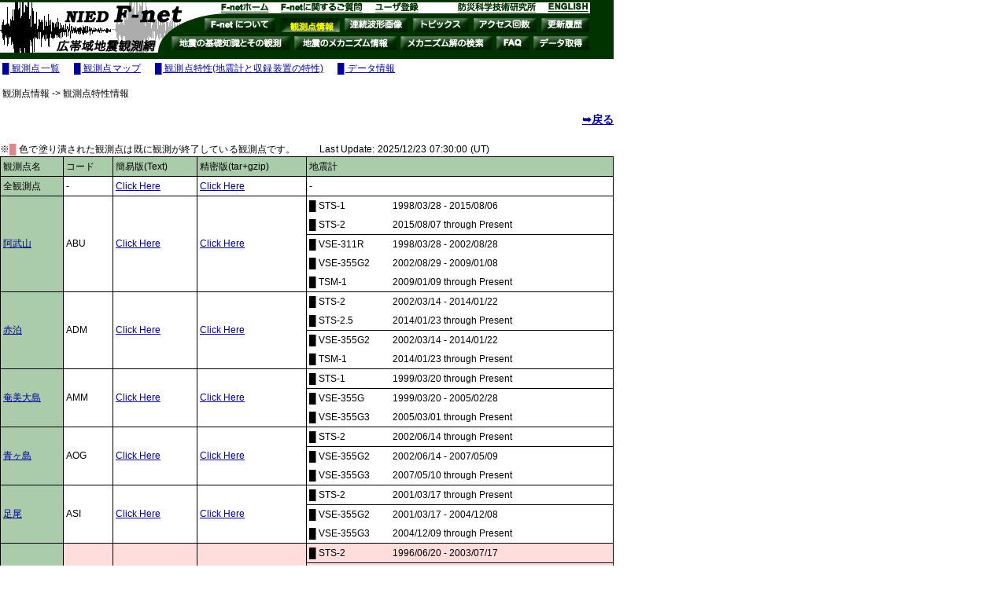

--- FILE ---
content_type: text/html; charset=EUC-JP
request_url: https://www.fnet.bosai.go.jp/st_info/response.php?LANG=ja
body_size: 65836
content:
<!DOCTYPE html>
<html lang="ja" dir="ltr">
<head>
<meta http-equiv="content-type" content="text/html; charset=euc-jp" />
<meta http-equiv="content-style-type" content="text/css" />
<meta http-equiv="content-script-type" content="text/javascript" />
<link rel="shortcut icon" type="image/vnd.microsoft.ico" href="https://www.fnet.bosai.go.jp/favicon.ico" />
<link rel="stylesheet" type="text/css" href="https://www.fnet.bosai.go.jp/css/fnet.css" media="all" />
<script type="text/javascript" src="https://www.fnet.bosai.go.jp/js/fnet.js" charset="euc-jp"></script>
<link rel="stylesheet" type="text/css" href="https://www.fnet.bosai.go.jp/js/jQuery/lightbox/0.50/css/jquery.lightbox-0.5.css" media="screen" />
<script type="text/javascript" src="/js/jQuery/lib/jquery-3.6.0.min.js" charset="utf-8"></script>
<script type="text/javascript" src="https://www.fnet.bosai.go.jp/js/jQuery/lightbox/0.50/js/jquery.lightbox-0.5.js" charset="utf-8"></script>
<script type="text/javascript">
$(function(){
    $('#gallery1 a').lightBox();
    $('#gallery2 a').lightBox();
});
</script>
<script type="text/javascript" charset="euc-jp">
<!--
var loadImages = new Array(11);
loadImages[0] = new Image();
loadImages[0].src = '/image/header/fnet_header_mn02_mn06_ja.png';
loadImages[1] = new Image();
loadImages[1].src = '/image/header/fnet_header_mn02_ja.png';
loadImages[2] = new Image();
loadImages[2].src = '/image/header/fnet_header_mn02_mn07_ja.png';
loadImages[3] = new Image();
loadImages[3].src = '/image/header/fnet_header_mn02_mn02_ja.png';
loadImages[4] = new Image();
loadImages[4].src = '/image/header/fnet_header_mn02_mn10_ja.png';
loadImages[5] = new Image();
loadImages[5].src = '/image/header/fnet_header_mn02_mn04_ja.png';
loadImages[6] = new Image();
loadImages[6].src = '/image/header/fnet_header_mn02_mn11_ja.png';
loadImages[7] = new Image();
loadImages[7].src = '/image/header/fnet_header_mn02_mn05_ja.png';
loadImages[8] = new Image();
loadImages[8].src = '/image/header/fnet_header_mn02_mn08_ja.png';
loadImages[9] = new Image();
loadImages[9].src = '/image/header/fnet_header_mn02_mn01_ja.png';
loadImages[10] = new Image();
loadImages[10].src = '/image/header/fnet_header_mn02_mn03_ja.png';
loadImages[11] = new Image();
loadImages[11].src = '/image/header/fnet_header_mn02_mn09_ja.png';
//-->
</script>
<script type="text/javascript" src="./js/st_info.js" charset="euc-jp"></script><title>観測点情報 -&gt; 観測点特性情報</title>
</head>
<body>
<table class="head">
<tr class="head_bg"><td>
<img src="/image/header/fnet_header_mn02_ja.png" name="menubar" id="header_img" alt="" title="" usemap="#FNET_HEADER" />
<map name="FNET_HEADER">
<area shape="rect" coords="280,3,341,15"  href="/?LANG=ja" alt="F-netホーム" target="_top">
<area shape="rect" coords="357,3,460,15"  href="/faq/?LANG=ja" alt="F-netに関するご質問" target="_top">
<area shape="rect" coords="477,3,531,15"  href="https://hinetwww11.bosai.go.jp/nied/registration/?LANG=ja" alt="ユーザ登録" target="_blank">
<area shape="rect" coords="580,3,681,15"  href="https://www.bosai.go.jp/" alt="防災科学技術研究所" target="_blank">
<area shape="rect" coords="695,3,749,15"  href="/st_info/response.php?LANG=en" alt="Change Language to english" target="_top">
<area shape="rect" coords="260,23,350,43" href="/about_us/?LANG=ja" alt="F-netについて" target="_top" onmouseover="overImg('mn02','mn01','ja')" onmouseout="outImg('mn02','ja')">
<area shape="rect" coords="357,23,429,43" href="/st_info/?LANG=ja" alt="観測点情報" target="_top" onmouseover="overImg('mn02','mn02','ja')" onmouseout="outImg('mn02','ja')">
<area shape="rect" coords="438,23,518,43" href="/waveform/?LANG=ja" alt="連続波形画像" target="_top" onmouseover="overImg('mn02','mn03','ja')" onmouseout="outImg('mn02','ja')">
<area shape="rect" coords="527,23,595,43" href="https://www.hinet.bosai.go.jp/topics/" alt="トピックス" target="_blank" onmouseover="overImg('mn02','mn04','ja')" onmouseout="outImg('mn02','ja')">
<area shape="rect" coords="602,23,681,43" href="/access/?LANG=ja" alt="アクセス回数" target="_top" onmouseover="overImg('mn02','mn05','ja')" onmouseout="outImg('mn02','ja')">
<area shape="rect" coords="690,23,748,43" href="/news_archive/?LANG=ja" alt="更新履歴" target="_top" onmouseover="overImg('mn02','mn06','ja')" onmouseout="outImg('mn02','ja')">
<area shape="rect" coords="218,47,367,67" href="https://www.hinet.bosai.go.jp/about_earthquake/1stpage.htm" alt="地震の基礎知識とその観測" target="_blank" onmouseover="overImg('mn02','mn07','ja')" onmouseout="outImg('mn02','ja')">
<area shape="rect" coords="374,47,504,67" href="/event/joho.php?LANG=ja" alt="地震のメカニズム情報" target="_top" onmouseover="overImg('mn02','mn08','ja')" onmouseout="outImg('mn02','ja')">
<area shape="rect" coords="511,47,624,67" href="/event/search.php?LANG=ja" alt="メカニズム解の検索" target="_top" onmouseover="overImg('mn02','mn09','ja')" onmouseout="outImg('mn02','ja')">
<area shape="rect" coords="630,47,673,67" href="/faq/?LANG=ja" alt="FAQ" target="_top" onmouseover="overImg('mn02','mn10','ja')" onmouseout="outImg('mn02','ja')">
<area shape="rect" coords="678,47,748,67" href="/auth/dataget/?LANG=ja" alt="データ取得" target="_top" onmouseover="overImg('mn02','mn11','ja')" onmouseout="outImg('mn02','ja')">
</map>
</td></tr>

<tr><td>
   <table border="0" cellpadding="3" cellspacing="3" width="100%">
   <tr><td class="st_info3">
   <a href="./?LANG=ja" target="_top">&#9608; 観測点一覧</a>
&emsp;
<a href="./station_map.php?LANG=ja" target="_top">&#9608; 観測点マップ</a>
&emsp;
<a href="./response.php?LANG=ja" target="_top">&#9608; 観測点特性(地震計と収録装置の特性)</a>
&emsp;
<a href="./station_dat.php?LANG=ja" target="_top">&#9608; データ情報</a>
   </td></tr>
   <tr><td class="st_info1">
   観測点情報 -&gt; 観測点特性情報   </td></tr>
</table>
</td></tr>

<tr><td class="st_info5">
<a href="javascript:history.back()" class="st_info6">&#10149;戻る</a>
</td></tr>

<tr><td class="st_info3">
<br />&#8251;<span class="st_info4">&#9608; </span>色で塗り潰された観測点は既に観測が終了している観測点です。
&nbsp;&nbsp;&nbsp;&nbsp;&nbsp;&nbsp;&nbsp;&nbsp; Last Update: 2025/12/23 07:30:00 (UT)

</td></tr>

<tr><td class="st_info_bg1">
   <table class="main_tbl">
   <tr>
<td class="st_info_bg2">観測点名</td>
<td class="st_info_bg2">コード</td>
<td class="st_info_bg2">簡易版(Text)</td>
<td class="st_info_bg2">精密版(tar+gzip)</td>
<td class="st_info_bg2" colspan="2">地震計</td>
</tr>
<tr>
<td class="st_info_bg2">全観測点</td>
<td class="st_info_bg3">-</td>
<td class="st_info_bg3"><a href="javascript:void(0)" onClick="dlResp('simple','all')">Click Here</a></td>
<td class="st_info_bg3"><a href="javascript:void(0)" onClick="dlResp('tar','all')">Click Here</a></td>
<td class="st_info_bg3" colspan="2">-</td>
</tr>
<tr class="st_info_bg3">
<td class="st_info_bg2"><a href="./?_c=ABU&LANG=ja">阿武山</a></td>
<td>ABU</td>
<td><a href="javascript:void(0)" onClick="dlResp('simple','ABU')">Click Here</a></td>
<td><a href="javascript:void(0)" onClick="dlResp('tar','ABU')">Click Here</a></td>
<td style="padding:0px;"><table class="sens_tbl">
<tr><td style="width:100px;">&#9608; STS-1</td><td>1998/03/28 - 2015/08/06</td></tr>
<tr><td class="line" style="width:100px;">&#9608; STS-2</td><td class="line">2015/08/07 through Present</td></tr>
<tr><td style="width:100px;">&#9608; VSE-311R</td><td>1998/03/28 - 2002/08/28</td></tr>
<tr><td style="width:100px;">&#9608; VSE-355G2</td><td>2002/08/29 - 2009/01/08</td></tr>
<tr><td>&#9608; TSM-1</td><td>2009/01/09 through Present</td></tr>
</table></td>
</tr>
<tr class="st_info_bg3">
<td class="st_info_bg2"><a href="./?_c=ADM&LANG=ja">赤泊</a></td>
<td>ADM</td>
<td><a href="javascript:void(0)" onClick="dlResp('simple','ADM')">Click Here</a></td>
<td><a href="javascript:void(0)" onClick="dlResp('tar','ADM')">Click Here</a></td>
<td style="padding:0px;"><table class="sens_tbl">
<tr><td style="width:100px;">&#9608; STS-2</td><td>2002/03/14 - 2014/01/22</td></tr>
<tr><td class="line" style="width:100px;">&#9608; STS-2.5</td><td class="line">2014/01/23 through Present</td></tr>
<tr><td style="width:100px;">&#9608; VSE-355G2</td><td>2002/03/14 - 2014/01/22</td></tr>
<tr><td>&#9608; TSM-1</td><td>2014/01/23 through Present</td></tr>
</table></td>
</tr>
<tr class="st_info_bg3">
<td class="st_info_bg2"><a href="./?_c=AMM&LANG=ja">奄美大島</a></td>
<td>AMM</td>
<td><a href="javascript:void(0)" onClick="dlResp('simple','AMM')">Click Here</a></td>
<td><a href="javascript:void(0)" onClick="dlResp('tar','AMM')">Click Here</a></td>
<td style="padding:0px;"><table class="sens_tbl">
<tr><td class="line" style="width:100px;">&#9608; STS-1</td><td class="line">1999/03/20 through Present</td></tr>
<tr><td style="width:100px;">&#9608; VSE-355G</td><td>1999/03/20 - 2005/02/28</td></tr>
<tr><td>&#9608; VSE-355G3</td><td>2005/03/01 through Present</td></tr>
</table></td>
</tr>
<tr class="st_info_bg3">
<td class="st_info_bg2"><a href="./?_c=AOG&LANG=ja">青ヶ島</a></td>
<td>AOG</td>
<td><a href="javascript:void(0)" onClick="dlResp('simple','AOG')">Click Here</a></td>
<td><a href="javascript:void(0)" onClick="dlResp('tar','AOG')">Click Here</a></td>
<td style="padding:0px;"><table class="sens_tbl">
<tr><td class="line" style="width:100px;">&#9608; STS-2</td><td class="line">2002/06/14 through Present</td></tr>
<tr><td style="width:100px;">&#9608; VSE-355G2</td><td>2002/06/14 - 2007/05/09</td></tr>
<tr><td>&#9608; VSE-355G3</td><td>2007/05/10 through Present</td></tr>
</table></td>
</tr>
<tr class="st_info_bg3">
<td class="st_info_bg2"><a href="./?_c=ASI&LANG=ja">足尾</a></td>
<td>ASI</td>
<td><a href="javascript:void(0)" onClick="dlResp('simple','ASI')">Click Here</a></td>
<td><a href="javascript:void(0)" onClick="dlResp('tar','ASI')">Click Here</a></td>
<td style="padding:0px;"><table class="sens_tbl">
<tr><td class="line" style="width:100px;">&#9608; STS-2</td><td class="line">2001/03/17 through Present</td></tr>
<tr><td style="width:100px;">&#9608; VSE-355G2</td><td>2001/03/17 - 2004/12/08</td></tr>
<tr><td>&#9608; VSE-355G3</td><td>2004/12/09 through Present</td></tr>
</table></td>
</tr>
<tr class="st_info_bg4">
<td class="st_info_bg2"><a href="./?_c=CHS&LANG=ja">銚子</a></td>
<td>CHS</td>
<td><a href="javascript:void(0)" onClick="dlResp('simple','CHS')">Click Here</a></td>
<td><a href="javascript:void(0)" onClick="dlResp('tar','CHS')">Click Here</a></td>
<td style="padding:0px;"><table class="sens_tbl">
<tr><td class="line" style="width:100px;">&#9608; STS-2</td><td class="line">1996/06/20 - 2003/07/17</td></tr>
<tr><td style="width:100px;">&#9608; JEP-4A3</td><td>1996/06/20 - 1999/12/21</td></tr>
<tr><td>&#9608; VSE-355G</td><td>1999/12/22 - 2003/07/17</td></tr>
</table></td>
</tr>
<tr class="st_info_bg3">
<td class="st_info_bg2"><a href="./?_c=FUJ&LANG=ja">富士川</a></td>
<td>FUJ</td>
<td><a href="javascript:void(0)" onClick="dlResp('simple','FUJ')">Click Here</a></td>
<td><a href="javascript:void(0)" onClick="dlResp('tar','FUJ')">Click Here</a></td>
<td style="padding:0px;"><table class="sens_tbl">
<tr><td class="line" style="width:100px;">&#9608; STS-1</td><td class="line">1996/06/22 through Present</td></tr>
<tr><td style="width:100px;">&#9608; VSE-311R</td><td>1996/06/22 - 2003/06/04</td></tr>
<tr><td style="width:100px;">&#9608; VSE-355G2</td><td>2003/06/05 - 2015/12/17</td></tr>
<tr><td>&#9608; VSE-355G3</td><td>2015/12/18 through Present</td></tr>
</table></td>
</tr>
<tr class="st_info_bg3">
<td class="st_info_bg2"><a href="./?_c=FUK&LANG=ja">福江</a></td>
<td>FUK</td>
<td><a href="javascript:void(0)" onClick="dlResp('simple','FUK')">Click Here</a></td>
<td><a href="javascript:void(0)" onClick="dlResp('tar','FUK')">Click Here</a></td>
<td style="padding:0px;"><table class="sens_tbl">
<tr><td style="width:100px;">&#9608; STS-1</td><td>1999/02/27 - 2014/10/15</td></tr>
<tr><td class="line" style="width:100px;">&#9608; STS-2.5</td><td class="line">2014/10/16 through Present</td></tr>
<tr><td style="width:100px;">&#9608; VSE-355G</td><td>1999/02/27 - 2005/02/23</td></tr>
<tr><td>&#9608; VSE-355G3</td><td>2005/02/24 through Present</td></tr>
</table></td>
</tr>
<tr class="st_info_bg3">
<td class="st_info_bg2"><a href="./?_c=GJM&LANG=ja">五城目</a></td>
<td>GJM</td>
<td><a href="javascript:void(0)" onClick="dlResp('simple','GJM')">Click Here</a></td>
<td><a href="javascript:void(0)" onClick="dlResp('tar','GJM')">Click Here</a></td>
<td style="padding:0px;"><table class="sens_tbl">
<tr><td class="line" style="width:100px;">&#9608; STS-1</td><td class="line">1997/11/22 through Present</td></tr>
<tr><td style="width:100px;">&#9608; VSE-311R</td><td>1997/12/07 - 2002/07/30</td></tr>
<tr><td style="width:100px;">&#9608; VSE-355G2</td><td>2002/07/31 - 2005/12/04</td></tr>
<tr><td>&#9608; VSE-355G3</td><td>2005/12/05 through Present</td></tr>
</table></td>
</tr>
<tr class="st_info_bg3">
<td class="st_info_bg2"><a href="./?_c=HID&LANG=ja">日高</a></td>
<td>HID</td>
<td><a href="javascript:void(0)" onClick="dlResp('simple','HID')">Click Here</a></td>
<td><a href="javascript:void(0)" onClick="dlResp('tar','HID')">Click Here</a></td>
<td style="padding:0px;"><table class="sens_tbl">
<tr><td class="line" style="width:100px;">&#9608; STS-2</td><td class="line">2000/12/29 through Present</td></tr>
<tr><td style="width:100px;">&#9608; VSE-355G2</td><td>2000/12/29 - 2005/11/16</td></tr>
<tr><td>&#9608; VSE-355G3</td><td>2005/11/17 through Present</td></tr>
</table></td>
</tr>
<tr class="st_info_bg3">
<td class="st_info_bg2"><a href="./?_c=HJO&LANG=ja">八丈</a></td>
<td>HJO</td>
<td><a href="javascript:void(0)" onClick="dlResp('simple','HJO')">Click Here</a></td>
<td><a href="javascript:void(0)" onClick="dlResp('tar','HJO')">Click Here</a></td>
<td style="padding:0px;"><table class="sens_tbl">
<tr><td class="line" style="width:100px;">&#9608; STS-2</td><td class="line">2002/02/07 through Present</td></tr>
<tr><td style="width:100px;">&#9608; VSE-355G2</td><td>2002/02/07 - 2005/02/13</td></tr>
<tr><td>&#9608; VSE-355G3</td><td>2005/02/14 through Present</td></tr>
</table></td>
</tr>
<tr class="st_info_bg4">
<td class="st_info_bg2"><a href="./?_c=HKW&LANG=ja">本川根</a></td>
<td>HKW</td>
<td><a href="javascript:void(0)" onClick="dlResp('simple','HKW')">Click Here</a></td>
<td><a href="javascript:void(0)" onClick="dlResp('tar','HKW')">Click Here</a></td>
<td style="padding:0px;"><table class="sens_tbl">
<tr><td class="line" style="width:100px;">&#9608; STS-2</td><td class="line">1996/09/14 - 2003/08/26</td></tr>
<tr><td>&#9608; VSE-311R</td><td>1996/09/14 - 2003/08/26</td></tr>
</table></td>
</tr>
<tr class="st_info_bg3">
<td class="st_info_bg2"><a href="./?_c=HRO&LANG=ja">広野</a></td>
<td>HRO</td>
<td><a href="javascript:void(0)" onClick="dlResp('simple','HRO')">Click Here</a></td>
<td><a href="javascript:void(0)" onClick="dlResp('tar','HRO')">Click Here</a></td>
<td style="padding:0px;"><table class="sens_tbl">
<tr><td style="width:100px;">&#9608; CMG-3T</td><td>2000/05/20 - 2000/09/04</td></tr>
<tr><td style="width:100px;">&#9608; CMG-1T</td><td>2000/09/05 - 2002/09/25</td></tr>
<tr><td class="line" style="width:100px;">&#9608; STS-2</td><td class="line">2002/09/26 through Present</td></tr>
<tr><td style="width:100px;">&#9608; VSE-355G</td><td>2000/05/20 - 2005/01/11</td></tr>
<tr><td>&#9608; VSE-355G3</td><td>2005/01/12 through Present</td></tr>
</table></td>
</tr>
<tr class="st_info_bg3">
<td class="st_info_bg2"><a href="./?_c=HSS&LANG=ja">札幌</a></td>
<td>HSS</td>
<td><a href="javascript:void(0)" onClick="dlResp('simple','HSS')">Click Here</a></td>
<td><a href="javascript:void(0)" onClick="dlResp('tar','HSS')">Click Here</a></td>
<td style="padding:0px;"><table class="sens_tbl">
<tr><td class="line" style="width:100px;">&#9608; STS-1</td><td class="line">1996/09/14 - 2020/11/24</td></tr>
<tr><td style="width:100px;">&#9608; VSE-311R</td><td>1996/09/14 - 2003/06/06</td></tr>
<tr><td style="width:100px;">&#9608; VSE-355G2</td><td>2003/06/07 - 2005/06/27</td></tr>
<tr><td class="line" style="width:100px;">&#9608; VSE-355G3</td><td class="line">2005/06/28 through Present</td></tr>
<tr><td>&#9608; STS-1</td><td>2020/11/25 through Present</td></tr>
</table></td>
</tr>
<tr class="st_info_bg3">
<td class="st_info_bg2"><a href="./?_c=IGK&LANG=ja">石垣</a></td>
<td>IGK</td>
<td><a href="javascript:void(0)" onClick="dlResp('simple','IGK')">Click Here</a></td>
<td><a href="javascript:void(0)" onClick="dlResp('tar','IGK')">Click Here</a></td>
<td style="padding:0px;"><table class="sens_tbl">
<tr><td style="width:100px;">&#9608; CMG-1T</td><td>2000/05/18 - 2002/01/09</td></tr>
<tr><td style="width:100px;">&#9608; CMG-3T</td><td>2002/01/10 - 2002/07/15</td></tr>
<tr><td class="line" style="width:100px;">&#9608; STS-2</td><td class="line">2002/07/16 through Present</td></tr>
<tr><td style="width:100px;">&#9608; VSE-355G</td><td>2000/05/18 - 2006/07/06</td></tr>
<tr><td>&#9608; VSE-355G3</td><td>2006/07/07 through Present</td></tr>
</table></td>
</tr>
<tr class="st_info_bg3">
<td class="st_info_bg2"><a href="./?_c=IMG&LANG=ja">今金</a></td>
<td>IMG</td>
<td><a href="javascript:void(0)" onClick="dlResp('simple','IMG')">Click Here</a></td>
<td><a href="javascript:void(0)" onClick="dlResp('tar','IMG')">Click Here</a></td>
<td style="padding:0px;"><table class="sens_tbl">
<tr><td style="width:100px;">&#9608; CMG-3T</td><td>2000/03/10 - 2000/10/31</td></tr>
<tr><td style="width:100px;">&#9608; CMG-1T</td><td>2000/11/01 - 2002/09/02</td></tr>
<tr><td class="line" style="width:100px;">&#9608; STS-2</td><td class="line">2002/09/03 through Present</td></tr>
<tr><td style="width:100px;">&#9608; VSE-355G</td><td>1999/12/17 - 2005/07/04</td></tr>
<tr><td>&#9608; VSE-355G3</td><td>2005/07/05 through Present</td></tr>
</table></td>
</tr>
<tr class="st_info_bg3">
<td class="st_info_bg2"><a href="./?_c=INN&LANG=ja">中津</a></td>
<td>INN</td>
<td><a href="javascript:void(0)" onClick="dlResp('simple','INN')">Click Here</a></td>
<td><a href="javascript:void(0)" onClick="dlResp('tar','INN')">Click Here</a></td>
<td style="padding:0px;"><table class="sens_tbl">
<tr><td style="width:100px;">&#9608; STS-2</td><td>2001/02/24 - 2021/01/20</td></tr>
<tr><td class="line" style="width:100px;">&#9608; STS-2.5</td><td class="line">2021/01/21 through Present</td></tr>
<tr><td style="width:100px;">&#9608; VSE-355G2</td><td>2001/02/24 - 2011/03/28</td></tr>
<tr><td style="width:100px;">&#9608; TSM-1</td><td>2011/03/29 - 2021/01/20</td></tr>
<tr><td>&#9608; VSE-355G3</td><td>2021/01/21 through Present</td></tr>
</table></td>
</tr>
<tr class="st_info_bg3">
<td class="st_info_bg2"><a href="./?_c=ISI&LANG=ja">徳島</a></td>
<td>ISI</td>
<td><a href="javascript:void(0)" onClick="dlResp('simple','ISI')">Click Here</a></td>
<td><a href="javascript:void(0)" onClick="dlResp('tar','ISI')">Click Here</a></td>
<td style="padding:0px;"><table class="sens_tbl">
<tr><td style="width:100px;">&#9608; STS-1</td><td>1996/03/09 - 2007/12/17</td></tr>
<tr><td style="width:100px;">&#9608; STS-1H/VBB</td><td>2007/12/18 - 2013/03/14</td></tr>
<tr><td style="width:100px;">&#9608; STS-2G3</td><td>2013/03/15 - 2017/01/31</td></tr>
<tr><td class="line" style="width:100px;">&#9608; STS-2.5</td><td class="line">2017/02/01 through Present</td></tr>
<tr><td style="width:100px;">&#9608; VSE-311R</td><td>1996/03/09 - 2002/07/25</td></tr>
<tr><td style="width:100px;">&#9608; VSE-355G2</td><td>2002/07/26 - 2007/03/15</td></tr>
<tr><td>&#9608; VSE-355G3</td><td>2007/03/16 through Present</td></tr>
</table></td>
</tr>
<tr class="st_info_bg4">
<td class="st_info_bg2"><a href="./?_c=IWT&LANG=ja">岩槻</a></td>
<td>IWT</td>
<td><a href="javascript:void(0)" onClick="dlResp('simple','IWT')">Click Here</a></td>
<td><a href="javascript:void(0)" onClick="dlResp('tar','IWT')">Click Here</a></td>
<td style="padding:0px;"><table class="sens_tbl">
<tr><td class="line" style="width:100px;">&#9608; STS-2</td><td class="line">1996/06/20 - 2003/07/22</td></tr>
<tr><td>&#9608; VSE-311R</td><td>1996/06/20 - 2003/07/22</td></tr>
</table></td>
</tr>
<tr class="st_info_bg3">
<td class="st_info_bg2"><a href="./?_c=IYG&LANG=ja">山形</a></td>
<td>IYG</td>
<td><a href="javascript:void(0)" onClick="dlResp('simple','IYG')">Click Here</a></td>
<td><a href="javascript:void(0)" onClick="dlResp('tar','IYG')">Click Here</a></td>
<td style="padding:0px;"><table class="sens_tbl">
<tr><td style="width:100px;">&#9608; CMG-3T</td><td>2000/01/20 - 2000/08/08</td></tr>
<tr><td style="width:100px;">&#9608; CMG-1T</td><td>2000/08/09 - 2002/06/23</td></tr>
<tr><td class="line" style="width:100px;">&#9608; STS-2</td><td class="line">2002/06/24 through Present</td></tr>
<tr><td style="width:100px;">&#9608; VSE-355G</td><td>1999/12/11 - 2003/10/27</td></tr>
<tr><td style="width:100px;">&#9608; VSE-355G2</td><td>2003/10/28 - 2004/12/20</td></tr>
<tr><td>&#9608; VSE-355G3</td><td>2004/12/21 through Present</td></tr>
</table></td>
</tr>
<tr class="st_info_bg3">
<td class="st_info_bg2"><a href="./?_c=IZH&LANG=ja">厳原</a></td>
<td>IZH</td>
<td><a href="javascript:void(0)" onClick="dlResp('simple','IZH')">Click Here</a></td>
<td><a href="javascript:void(0)" onClick="dlResp('tar','IZH')">Click Here</a></td>
<td style="padding:0px;"><table class="sens_tbl">
<tr><td style="width:100px;">&#9608; STS-2</td><td>2001/02/17 - 2014/02/05</td></tr>
<tr><td class="line" style="width:100px;">&#9608; STS-2.5</td><td class="line">2014/02/06 through Present</td></tr>
<tr><td style="width:100px;">&#9608; VSE-355G2</td><td>2001/02/17 - 2014/02/05</td></tr>
<tr><td>&#9608; TSM-1</td><td>2014/02/06 through Present</td></tr>
</table></td>
</tr>
<tr class="st_info_bg3">
<td class="st_info_bg2"><a href="./?_c=JIZ&LANG=ja">中伊豆</a></td>
<td>JIZ</td>
<td><a href="javascript:void(0)" onClick="dlResp('simple','JIZ')">Click Here</a></td>
<td><a href="javascript:void(0)" onClick="dlResp('tar','JIZ')">Click Here</a></td>
<td style="padding:0px;"><table class="sens_tbl">
<tr><td style="width:100px;">&#9608; STS-1</td><td>1995/03/17 - 2007/03/26</td></tr>
<tr><td style="width:100px;">&#9608; STS-2</td><td>2007/03/27 - 2013/12/19</td></tr>
<tr><td class="line" style="width:100px;">&#9608; STS-2.5</td><td class="line">2013/12/20 through Present</td></tr>
<tr><td style="width:100px;">&#9608; VSE-311R</td><td>1995/03/17 - 2002/09/17</td></tr>
<tr><td style="width:100px;">&#9608; VSE-355G2</td><td>2002/09/18 - 2006/06/01</td></tr>
<tr><td style="width:100px;">&#9608; VSE-355G3</td><td>2006/06/02 - 2013/12/19</td></tr>
<tr><td>&#9608; TSM-1</td><td>2013/12/20 through Present</td></tr>
</table></td>
</tr>
<tr class="st_info_bg4">
<td class="st_info_bg2"><a href="./?_c=KFU&LANG=ja">甲府</a></td>
<td>KFU</td>
<td><a href="javascript:void(0)" onClick="dlResp('simple','KFU')">Click Here</a></td>
<td><a href="javascript:void(0)" onClick="dlResp('tar','KFU')">Click Here</a></td>
<td style="padding:0px;"><table class="sens_tbl">
<tr><td class="line" style="width:100px;">&#9608; STS-2</td><td class="line">1996/06/20 - 2003/08/20</td></tr>
<tr><td>&#9608; VSE-311R</td><td>1996/06/20 - 2003/08/20</td></tr>
</table></td>
</tr>
<tr class="st_info_bg3">
<td class="st_info_bg2"><a href="./?_c=KGM&LANG=ja">国頭</a></td>
<td>KGM</td>
<td><a href="javascript:void(0)" onClick="dlResp('simple','KGM')">Click Here</a></td>
<td><a href="javascript:void(0)" onClick="dlResp('tar','KGM')">Click Here</a></td>
<td style="padding:0px;"><table class="sens_tbl">
<tr><td style="width:100px;">&#9608; CMG-3T</td><td>2000/02/25 - 2000/08/31</td></tr>
<tr><td style="width:100px;">&#9608; CMG-1T</td><td>2000/09/01 - 2002/07/18</td></tr>
<tr><td class="line" style="width:100px;">&#9608; STS-2</td><td class="line">2002/07/19 through Present</td></tr>
<tr><td style="width:100px;">&#9608; VSE-355G</td><td>2000/02/25 - 2004/12/03</td></tr>
<tr><td>&#9608; VSE-355G3</td><td>2004/12/04 through Present</td></tr>
</table></td>
</tr>
<tr class="st_info_bg3">
<td class="st_info_bg2"><a href="./?_c=KIS&LANG=ja">紀和</a></td>
<td>KIS</td>
<td><a href="javascript:void(0)" onClick="dlResp('simple','KIS')">Click Here</a></td>
<td><a href="javascript:void(0)" onClick="dlResp('tar','KIS')">Click Here</a></td>
<td style="padding:0px;"><table class="sens_tbl">
<tr><td class="line" style="width:100px;">&#9608; STS-1</td><td class="line">1996/03/07 through Present</td></tr>
<tr><td style="width:100px;">&#9608; VSE-311R</td><td>1996/03/07 - 2003/08/17</td></tr>
<tr><td style="width:100px;">&#9608; VSE-355G2</td><td>2003/08/18 - 2004/11/01</td></tr>
<tr><td>&#9608; VSE-355G3</td><td>2004/11/02 through Present</td></tr>
</table></td>
</tr>
<tr class="st_info_bg3">
<td class="st_info_bg2"><a href="./?_c=KMT&LANG=ja">上富田</a></td>
<td>KMT</td>
<td><a href="javascript:void(0)" onClick="dlResp('simple','KMT')">Click Here</a></td>
<td><a href="javascript:void(0)" onClick="dlResp('tar','KMT')">Click Here</a></td>
<td style="padding:0px;"><table class="sens_tbl">
<tr><td class="line" style="width:100px;">&#9608; STS-2</td><td class="line">2003/12/18 through Present</td></tr>
<tr><td>&#9608; VSE-355G3</td><td>2003/12/19 through Present</td></tr>
</table></td>
</tr>
<tr class="st_info_bg3">
<td class="st_info_bg2"><a href="./?_c=KMU&LANG=ja">上杵臼</a></td>
<td>KMU</td>
<td><a href="javascript:void(0)" onClick="dlResp('simple','KMU')">Click Here</a></td>
<td><a href="javascript:void(0)" onClick="dlResp('tar','KMU')">Click Here</a></td>
<td style="padding:0px;"><table class="sens_tbl">
<tr><td style="width:100px;">&#9608; CMG-3T</td><td>2000/03/08 - 2000/10/24</td></tr>
<tr><td style="width:100px;">&#9608; CMG-1T</td><td>2000/10/25 - 2002/09/04</td></tr>
<tr><td class="line" style="width:100px;">&#9608; STS-2</td><td class="line">2002/09/05 through Present</td></tr>
<tr><td style="width:100px;">&#9608; VSE-355G</td><td>1999/12/28 - 2004/11/08</td></tr>
<tr><td>&#9608; VSE-355G3</td><td>2004/11/09 through Present</td></tr>
</table></td>
</tr>
<tr class="st_info_bg3">
<td class="st_info_bg2"><a href="./?_c=KNM&LANG=ja">金山</a></td>
<td>KNM</td>
<td><a href="javascript:void(0)" onClick="dlResp('simple','KNM')">Click Here</a></td>
<td><a href="javascript:void(0)" onClick="dlResp('tar','KNM')">Click Here</a></td>
<td style="padding:0px;"><table class="sens_tbl">
<tr><td style="width:100px;">&#9608; STS-2</td><td>2001/04/14 - 2020/01/09</td></tr>
<tr><td class="line" style="width:100px;">&#9608; STS-2.5</td><td class="line">2020/01/10 through Present</td></tr>
<tr><td style="width:100px;">&#9608; VSE-355G2</td><td>2001/04/14 - 2005/01/06</td></tr>
<tr><td>&#9608; VSE-355G3</td><td>2005/01/07 through Present</td></tr>
</table></td>
</tr>
<tr class="st_info_bg3">
<td class="st_info_bg2"><a href="./?_c=KNP&LANG=ja">訓子府</a></td>
<td>KNP</td>
<td><a href="javascript:void(0)" onClick="dlResp('simple','KNP')">Click Here</a></td>
<td><a href="javascript:void(0)" onClick="dlResp('tar','KNP')">Click Here</a></td>
<td style="padding:0px;"><table class="sens_tbl">
<tr><td class="line" style="width:100px;">&#9608; STS-2</td><td class="line">2000/12/15 through Present</td></tr>
<tr><td style="width:100px;">&#9608; VSE-355G2</td><td>2000/12/15 - 2005/11/16</td></tr>
<tr><td>&#9608; VSE-355G3</td><td>2005/11/17 through Present</td></tr>
</table></td>
</tr>
<tr class="st_info_bg3">
<td class="st_info_bg2"><a href="./?_c=KNY&LANG=ja">金谷</a></td>
<td>KNY</td>
<td><a href="javascript:void(0)" onClick="dlResp('simple','KNY')">Click Here</a></td>
<td><a href="javascript:void(0)" onClick="dlResp('tar','KNY')">Click Here</a></td>
<td style="padding:0px;"><table class="sens_tbl">
<tr><td class="line" style="width:100px;">&#9608; STS-2</td><td class="line">2001/04/07 through Present</td></tr>
<tr><td style="width:100px;">&#9608; VSE-355G2</td><td>2001/04/07 - 2006/02/06</td></tr>
<tr><td>&#9608; VSE-355G3</td><td>2006/02/07 through Present</td></tr>
</table></td>
</tr>
<tr class="st_info_bg3">
<td class="st_info_bg2"><a href="./?_c=KSK&LANG=ja">川崎</a></td>
<td>KSK</td>
<td><a href="javascript:void(0)" onClick="dlResp('simple','KSK')">Click Here</a></td>
<td><a href="javascript:void(0)" onClick="dlResp('tar','KSK')">Click Here</a></td>
<td style="padding:0px;"><table class="sens_tbl">
<tr><td style="width:100px;">&#9608; CMG-1T</td><td>2000/07/07 - 2002/08/01</td></tr>
<tr><td style="width:100px;">&#9608; STS-2</td><td>2002/08/02 - 2019/02/01</td></tr>
<tr><td class="line" style="width:100px;">&#9608; STS-2.5</td><td class="line">2019/02/02 through Present</td></tr>
<tr><td style="width:100px;">&#9608; VSE-355G</td><td>2000/07/07 - 2005/07/06</td></tr>
<tr><td>&#9608; VSE-355G3</td><td>2005/07/07 through Present</td></tr>
</table></td>
</tr>
<tr class="st_info_bg3">
<td class="st_info_bg2"><a href="./?_c=KSN&LANG=ja">気仙沼</a></td>
<td>KSN</td>
<td><a href="javascript:void(0)" onClick="dlResp('simple','KSN')">Click Here</a></td>
<td><a href="javascript:void(0)" onClick="dlResp('tar','KSN')">Click Here</a></td>
<td style="padding:0px;"><table class="sens_tbl">
<tr><td style="width:100px;">&#9608; CMG-3T</td><td>2000/02/11 - 2000/11/14</td></tr>
<tr><td style="width:100px;">&#9608; CMG-1T</td><td>2000/11/15 - 2002/09/25</td></tr>
<tr><td class="line" style="width:100px;">&#9608; STS-2</td><td class="line">2002/09/26 through Present</td></tr>
<tr><td style="width:100px;">&#9608; VSE-355G</td><td>2000/04/05 - 2005/07/25</td></tr>
<tr><td>&#9608; VSE-355G3</td><td>2005/07/26 through Present</td></tr>
</table></td>
</tr>
<tr class="st_info_bg3">
<td class="st_info_bg2"><a href="./?_c=KSR&LANG=ja">釧路</a></td>
<td>KSR</td>
<td><a href="javascript:void(0)" onClick="dlResp('simple','KSR')">Click Here</a></td>
<td><a href="javascript:void(0)" onClick="dlResp('tar','KSR')">Click Here</a></td>
<td style="padding:0px;"><table class="sens_tbl">
<tr><td class="line" style="width:100px;">&#9608; STS-2</td><td class="line">2002/12/12 through Present</td></tr>
<tr><td style="width:100px;">&#9608; VSE-355G2</td><td>2002/12/12 - 2004/12/13</td></tr>
<tr><td>&#9608; VSE-355G3</td><td>2004/12/14 through Present</td></tr>
</table></td>
</tr>
<tr class="st_info_bg3">
<td class="st_info_bg2"><a href="./?_c=KYK&LANG=ja">永田</a></td>
<td>KYK</td>
<td><a href="javascript:void(0)" onClick="dlResp('simple','KYK')">Click Here</a></td>
<td><a href="javascript:void(0)" onClick="dlResp('tar','KYK')">Click Here</a></td>
<td style="padding:0px;"><table class="sens_tbl">
<tr><td class="line" style="width:100px;">&#9608; STS-2</td><td class="line">2001/02/02 through Present</td></tr>
<tr><td style="width:100px;">&#9608; VSE-355G2</td><td>2001/02/02 - 2007/04/05</td></tr>
<tr><td>&#9608; VSE-355G3</td><td>2007/04/06 through Present</td></tr>
</table></td>
</tr>
<tr class="st_info_bg3">
<td class="st_info_bg2"><a href="./?_c=KZK&LANG=ja">柏崎</a></td>
<td>KZK</td>
<td><a href="javascript:void(0)" onClick="dlResp('simple','KZK')">Click Here</a></td>
<td><a href="javascript:void(0)" onClick="dlResp('tar','KZK')">Click Here</a></td>
<td style="padding:0px;"><table class="sens_tbl">
<tr><td class="line" style="width:100px;">&#9608; STS-1</td><td class="line">1996/03/16 through Present</td></tr>
<tr><td style="width:100px;">&#9608; VSE-311R</td><td>1996/03/16 - 2002/07/10</td></tr>
<tr><td style="width:100px;">&#9608; VSE-355G2</td><td>2002/07/11 - 2015/11/25</td></tr>
<tr><td>&#9608; VSE-355G3</td><td>2015/11/26 through Present</td></tr>
</table></td>
</tr>
<tr class="st_info_bg3">
<td class="st_info_bg2"><a href="./?_c=KZS&LANG=ja">神津島</a></td>
<td>KZS</td>
<td><a href="javascript:void(0)" onClick="dlResp('simple','KZS')">Click Here</a></td>
<td><a href="javascript:void(0)" onClick="dlResp('tar','KZS')">Click Here</a></td>
<td style="padding:0px;"><table class="sens_tbl">
<tr><td class="line" style="width:100px;">&#9608; STS-2</td><td class="line">2003/01/24 through Present</td></tr>
<tr><td style="width:100px;">&#9608; VSE-355G2</td><td>2003/01/24 - 2005/02/16</td></tr>
<tr><td>&#9608; VSE-355G3</td><td>2005/02/17 through Present</td></tr>
</table></td>
</tr>
<tr class="st_info_bg4">
<td class="st_info_bg2"><a href="./?_c=MMA&LANG=ja">三厩</a></td>
<td>MMA</td>
<td><a href="javascript:void(0)" onClick="dlResp('simple','MMA')">Click Here</a></td>
<td><a href="javascript:void(0)" onClick="dlResp('tar','MMA')">Click Here</a></td>
<td style="padding:0px;"><table class="sens_tbl">
<tr><td class="line" style="width:100px;">&#9608; STS-2</td><td class="line">2001/05/25 - 2011/05/31</td></tr>
<tr><td>&#9608; VSE-355G2</td><td>2001/05/25 - 2011/05/31</td></tr>
</table></td>
</tr>
<tr class="st_info_bg3">
<td class="st_info_bg2"><a href="./?_c=NAA&LANG=ja">旭</a></td>
<td>NAA</td>
<td><a href="javascript:void(0)" onClick="dlResp('simple','NAA')">Click Here</a></td>
<td><a href="javascript:void(0)" onClick="dlResp('tar','NAA')">Click Here</a></td>
<td style="padding:0px;"><table class="sens_tbl">
<tr><td class="line" style="width:100px;">&#9608; STS-1</td><td class="line">1997/02/22 through Present</td></tr>
<tr><td style="width:100px;">&#9608; VSE-311R</td><td>1997/02/22 - 2002/08/27</td></tr>
<tr><td style="width:100px;">&#9608; VSE-355G2</td><td>2002/08/28 - 2016/02/25</td></tr>
<tr><td>&#9608; VSE-355G3</td><td>2016/02/26 through Present</td></tr>
</table></td>
</tr>
<tr class="st_info_bg3">
<td class="st_info_bg2"><a href="./?_c=NKG&LANG=ja">中川</a></td>
<td>NKG</td>
<td><a href="javascript:void(0)" onClick="dlResp('simple','NKG')">Click Here</a></td>
<td><a href="javascript:void(0)" onClick="dlResp('tar','NKG')">Click Here</a></td>
<td style="padding:0px;"><table class="sens_tbl">
<tr><td class="line" style="width:100px;">&#9608; STS-2</td><td class="line">2001/12/14 through Present</td></tr>
<tr><td style="width:100px;">&#9608; VSE-355G2</td><td>2001/12/14 - 2005/08/01</td></tr>
<tr><td>&#9608; VSE-355G3</td><td>2005/08/02 through Present</td></tr>
</table></td>
</tr>
<tr class="st_info_bg3">
<td class="st_info_bg2"><a href="./?_c=NMR&LANG=ja">根室</a></td>
<td>NMR</td>
<td><a href="javascript:void(0)" onClick="dlResp('simple','NMR')">Click Here</a></td>
<td><a href="javascript:void(0)" onClick="dlResp('tar','NMR')">Click Here</a></td>
<td style="padding:0px;"><table class="sens_tbl">
<tr><td style="width:100px;">&#9608; STS-1</td><td>1996/09/19 - 2007/03/15</td></tr>
<tr><td style="width:100px;">&#9608; STS-2</td><td>2007/03/16 - 2014/02/27</td></tr>
<tr><td class="line" style="width:100px;">&#9608; STS-2.5</td><td class="line">2014/02/28 through Present</td></tr>
<tr><td style="width:100px;">&#9608; VSE-311R</td><td>1996/09/19 - 2002/09/12</td></tr>
<tr><td style="width:100px;">&#9608; VSE-355G2</td><td>2002/09/13 - 2014/02/27</td></tr>
<tr><td>&#9608; TSM-1</td><td>2014/02/28 through Present</td></tr>
</table></td>
</tr>
<tr class="st_info_bg3">
<td class="st_info_bg2"><a href="./?_c=NOK&LANG=ja">野上</a></td>
<td>NOK</td>
<td><a href="javascript:void(0)" onClick="dlResp('simple','NOK')">Click Here</a></td>
<td><a href="javascript:void(0)" onClick="dlResp('tar','NOK')">Click Here</a></td>
<td style="padding:0px;"><table class="sens_tbl">
<tr><td class="line" style="width:100px;">&#9608; STS-2</td><td class="line">2001/01/13 through Present</td></tr>
<tr><td style="width:100px;">&#9608; VSE-355G2</td><td>2001/01/13 - 2007/09/04</td></tr>
<tr><td>&#9608; VSE-355G3</td><td>2007/09/05 through Present</td></tr>
</table></td>
</tr>
<tr class="st_info_bg3">
<td class="st_info_bg2"><a href="./?_c=NOP&LANG=ja">西興部</a></td>
<td>NOP</td>
<td><a href="javascript:void(0)" onClick="dlResp('simple','NOP')">Click Here</a></td>
<td><a href="javascript:void(0)" onClick="dlResp('tar','NOP')">Click Here</a></td>
<td style="padding:0px;"><table class="sens_tbl">
<tr><td style="width:100px;">&#9608; STS-2</td><td>2002/12/04 - 2016/12/15</td></tr>
<tr><td class="line" style="width:100px;">&#9608; STS-2.5</td><td class="line">2016/12/16 through Present</td></tr>
<tr><td style="width:100px;">&#9608; VSE-355G2</td><td>2002/12/04 - 2008/05/22</td></tr>
<tr><td>&#9608; VSE-355G3</td><td>2008/05/23 through Present</td></tr>
</table></td>
</tr>
<tr class="st_info_bg3">
<td class="st_info_bg2"><a href="./?_c=NRW&LANG=ja">成羽</a></td>
<td>NRW</td>
<td><a href="javascript:void(0)" onClick="dlResp('simple','NRW')">Click Here</a></td>
<td><a href="javascript:void(0)" onClick="dlResp('tar','NRW')">Click Here</a></td>
<td style="padding:0px;"><table class="sens_tbl">
<tr><td style="width:100px;">&#9608; CMG-1T</td><td>2000/05/12 - 2002/07/02</td></tr>
<tr><td style="width:100px;">&#9608; STS-2</td><td>2002/07/03 - 2019/12/06</td></tr>
<tr><td class="line" style="width:100px;">&#9608; STS-2.5</td><td class="line">2019/12/07 through Present</td></tr>
<tr><td style="width:100px;">&#9608; VSE-355G</td><td>2000/05/12 - 2006/05/29</td></tr>
<tr><td>&#9608; VSE-355G3</td><td>2006/05/30 through Present</td></tr>
</table></td>
</tr>
<tr class="st_info_bg3">
<td class="st_info_bg2"><a href="./?_c=NSK&LANG=ja">錦</a></td>
<td>NSK</td>
<td><a href="javascript:void(0)" onClick="dlResp('simple','NSK')">Click Here</a></td>
<td><a href="javascript:void(0)" onClick="dlResp('tar','NSK')">Click Here</a></td>
<td style="padding:0px;"><table class="sens_tbl">
<tr><td class="line" style="width:100px;">&#9608; STS-2</td><td class="line">2001/04/21 through Present</td></tr>
<tr><td style="width:100px;">&#9608; VSE-355G2</td><td>2001/04/21 - 2005/03/10</td></tr>
<tr><td>&#9608; VSE-355G3</td><td>2005/03/11 through Present</td></tr>
</table></td>
</tr>
<tr class="st_info_bg4">
<td class="st_info_bg2"><a href="./?_c=OHS&LANG=ja">大須賀</a></td>
<td>OHS</td>
<td><a href="javascript:void(0)" onClick="dlResp('simple','OHS')">Click Here</a></td>
<td><a href="javascript:void(0)" onClick="dlResp('tar','OHS')">Click Here</a></td>
<td style="padding:0px;"><table class="sens_tbl">
<tr><td class="line" style="width:100px;">&#9608; STS-2</td><td class="line">1996/11/08 - 2003/08/21</td></tr>
<tr><td>&#9608; VSE-311R</td><td>1996/11/08 - 2003/08/21</td></tr>
</table></td>
</tr>
<tr class="st_info_bg3">
<td class="st_info_bg2"><a href="./?_c=OKW&LANG=ja">大川</a></td>
<td>OKW</td>
<td><a href="javascript:void(0)" onClick="dlResp('simple','OKW')">Click Here</a></td>
<td><a href="javascript:void(0)" onClick="dlResp('tar','OKW')">Click Here</a></td>
<td style="padding:0px;"><table class="sens_tbl">
<tr><td class="line" style="width:100px;">&#9608; STS-1</td><td class="line">2005/06/09 through Present</td></tr>
<tr><td style="width:100px;">&#9608; VSE-355G</td><td>2005/06/09 - 2006/07/04</td></tr>
<tr><td>&#9608; VSE-355G3</td><td>2006/07/05 through Present</td></tr>
</table></td>
</tr>
<tr class="st_info_bg3">
<td class="st_info_bg2"><a href="./?_c=ONS&LANG=ja">鬼石</a></td>
<td>ONS</td>
<td><a href="javascript:void(0)" onClick="dlResp('simple','ONS')">Click Here</a></td>
<td><a href="javascript:void(0)" onClick="dlResp('tar','ONS')">Click Here</a></td>
<td style="padding:0px;"><table class="sens_tbl">
<tr><td style="width:100px;">&#9608; CMG-3T</td><td>1999/11/12 - 2000/11/21</td></tr>
<tr><td style="width:100px;">&#9608; CMG-1T</td><td>2000/11/22 - 2002/06/18</td></tr>
<tr><td class="line" style="width:100px;">&#9608; STS-2</td><td class="line">2002/06/19 through Present</td></tr>
<tr><td style="width:100px;">&#9608; VSE-355G</td><td>1999/11/12 - 2005/02/02</td></tr>
<tr><td>&#9608; VSE-355G3</td><td>2005/02/03 through Present</td></tr>
</table></td>
</tr>
<tr class="st_info_bg3">
<td class="st_info_bg2"><a href="./?_c=OOW&LANG=ja">大鰐</a></td>
<td>OOW</td>
<td><a href="javascript:void(0)" onClick="dlResp('simple','OOW')">Click Here</a></td>
<td><a href="javascript:void(0)" onClick="dlResp('tar','OOW')">Click Here</a></td>
<td style="padding:0px;"><table class="sens_tbl">
<tr><td style="width:100px;">&#9608; STS-2</td><td>2011/05/12 - 2020/11/06</td></tr>
<tr><td class="line" style="width:100px;">&#9608; STS-2.5</td><td class="line">2020/11/07 through Present</td></tr>
<tr><td style="width:100px;">&#9608; TSM-1</td><td>2011/05/12 - 2020/11/06</td></tr>
<tr><td>&#9608; VSE-355G3</td><td>2020/11/07 through Present</td></tr>
</table></td>
</tr>
<tr class="st_info_bg3">
<td class="st_info_bg2"><a href="./?_c=OSW&LANG=ja">小笠原</a></td>
<td>OSW</td>
<td><a href="javascript:void(0)" onClick="dlResp('simple','OSW')">Click Here</a></td>
<td><a href="javascript:void(0)" onClick="dlResp('tar','OSW')">Click Here</a></td>
<td style="padding:0px;"><table class="sens_tbl">
<tr><td class="line" style="width:100px;">&#9608; STS-2</td><td class="line">2002/03/05 through Present</td></tr>
<tr><td>&#9608; VSE-355G2</td><td>2002/03/05 through Present</td></tr>
</table></td>
</tr>
<tr class="st_info_bg3">
<td class="st_info_bg2"><a href="./?_c=SAG&LANG=ja">西郷</a></td>
<td>SAG</td>
<td><a href="javascript:void(0)" onClick="dlResp('simple','SAG')">Click Here</a></td>
<td><a href="javascript:void(0)" onClick="dlResp('tar','SAG')">Click Here</a></td>
<td style="padding:0px;"><table class="sens_tbl">
<tr><td class="line" style="width:100px;">&#9608; STS-2</td><td class="line">2002/02/22 through Present</td></tr>
<tr><td style="width:100px;">&#9608; VSE-355G2</td><td>2002/02/22 - 2007/02/07</td></tr>
<tr><td>&#9608; VSE-355G3</td><td>2007/02/08 through Present</td></tr>
</table></td>
</tr>
<tr class="st_info_bg3">
<td class="st_info_bg2"><a href="./?_c=SBR&LANG=ja">背振</a></td>
<td>SBR</td>
<td><a href="javascript:void(0)" onClick="dlResp('simple','SBR')">Click Here</a></td>
<td><a href="javascript:void(0)" onClick="dlResp('tar','SBR')">Click Here</a></td>
<td style="padding:0px;"><table class="sens_tbl">
<tr><td class="line" style="width:100px;">&#9608; STS-1</td><td class="line">1999/02/06 through Present</td></tr>
<tr><td style="width:100px;">&#9608; VSE-355G</td><td>1999/02/06 - 2005/02/23</td></tr>
<tr><td>&#9608; VSE-355G3</td><td>2005/02/24 through Present</td></tr>
</table></td>
</tr>
<tr class="st_info_bg3">
<td class="st_info_bg2"><a href="./?_c=SBT&LANG=ja">新発田</a></td>
<td>SBT</td>
<td><a href="javascript:void(0)" onClick="dlResp('simple','SBT')">Click Here</a></td>
<td><a href="javascript:void(0)" onClick="dlResp('tar','SBT')">Click Here</a></td>
<td style="padding:0px;"><table class="sens_tbl">
<tr><td class="line" style="width:100px;">&#9608; STS-1</td><td class="line">1997/12/13 through Present</td></tr>
<tr><td style="width:100px;">&#9608; VSE-311R</td><td>1997/12/13 - 2002/08/20</td></tr>
<tr><td style="width:100px;">&#9608; VSE-355G2</td><td>2002/08/21 - 2007/12/06</td></tr>
<tr><td>&#9608; VSE-355G3</td><td>2007/12/07 through Present</td></tr>
</table></td>
</tr>
<tr class="st_info_bg3">
<td class="st_info_bg2"><a href="./?_c=SGN&LANG=ja">都留菅野</a></td>
<td>SGN</td>
<td><a href="javascript:void(0)" onClick="dlResp('simple','SGN')">Click Here</a></td>
<td><a href="javascript:void(0)" onClick="dlResp('tar','SGN')">Click Here</a></td>
<td style="padding:0px;"><table class="sens_tbl">
<tr><td class="line" style="width:100px;">&#9608; STS-1</td><td class="line">1995/03/17 through Present</td></tr>
<tr><td style="width:100px;">&#9608; VSE-311R</td><td>1995/03/17 - 2002/09/19</td></tr>
<tr><td style="width:100px;">&#9608; VSE-355G2</td><td>2002/09/20 - 2008/10/02</td></tr>
<tr><td>&#9608; VSE-355G3</td><td>2008/10/03 through Present</td></tr>
</table></td>
</tr>
<tr class="st_info_bg3">
<td class="st_info_bg2"><a href="./?_c=SHR&LANG=ja">斜里</a></td>
<td>SHR</td>
<td><a href="javascript:void(0)" onClick="dlResp('simple','SHR')">Click Here</a></td>
<td><a href="javascript:void(0)" onClick="dlResp('tar','SHR')">Click Here</a></td>
<td style="padding:0px;"><table class="sens_tbl">
<tr><td style="width:100px;">&#9608; STS-2</td><td>2001/12/21 - 2021/02/10</td></tr>
<tr><td class="line" style="width:100px;">&#9608; STS-2.5</td><td class="line">2021/02/11 through Present</td></tr>
<tr><td style="width:100px;">&#9608; VSE-355G2</td><td>2001/12/21 - 2004/10/07</td></tr>
<tr><td>&#9608; VSE-355G3</td><td>2004/10/08 through Present</td></tr>
</table></td>
</tr>
<tr class="st_info_bg3">
<td class="st_info_bg2"><a href="./?_c=SIB&LANG=ja">紫尾山</a></td>
<td>SIB</td>
<td><a href="javascript:void(0)" onClick="dlResp('simple','SIB')">Click Here</a></td>
<td><a href="javascript:void(0)" onClick="dlResp('tar','SIB')">Click Here</a></td>
<td style="padding:0px;"><table class="sens_tbl">
<tr><td class="line" style="width:100px;">&#9608; STS-2</td><td class="line">2002/01/25 through Present</td></tr>
<tr><td style="width:100px;">&#9608; VSE-355G2</td><td>2002/01/25 - 2006/02/26</td></tr>
<tr><td>&#9608; VSE-355G3</td><td>2006/02/27 through Present</td></tr>
</table></td>
</tr>
<tr class="st_info_bg4">
<td class="st_info_bg2"><a href="./?_c=SMZ&LANG=ja">清水</a></td>
<td>SMZ</td>
<td><a href="javascript:void(0)" onClick="dlResp('simple','SMZ')">Click Here</a></td>
<td><a href="javascript:void(0)" onClick="dlResp('tar','SMZ')">Click Here</a></td>
<td style="padding:0px;"><table class="sens_tbl">
<tr><td class="line" style="width:100px;">&#9608; STS-2</td><td class="line">1997/02/17 - 2003/03/05</td></tr>
<tr><td style="width:100px;">&#9608; JEP-4A3</td><td>1997/02/17 - 1998/03/09</td></tr>
<tr><td>&#9608; VSE-311R</td><td>1998/03/10 - 2003/03/05</td></tr>
</table></td>
</tr>
<tr class="st_info_bg3">
<td class="st_info_bg2"><a href="./?_c=SRN&LANG=ja">白峰</a></td>
<td>SRN</td>
<td><a href="javascript:void(0)" onClick="dlResp('simple','SRN')">Click Here</a></td>
<td><a href="javascript:void(0)" onClick="dlResp('tar','SRN')">Click Here</a></td>
<td style="padding:0px;"><table class="sens_tbl">
<tr><td class="line" style="width:100px;">&#9608; STS-2</td><td class="line">2002/11/13 through Present</td></tr>
<tr><td style="width:100px;">&#9608; VSE-355G2</td><td>2002/11/13 - 2011/08/18</td></tr>
<tr><td>&#9608; VSE-355G3</td><td>2011/08/19 through Present</td></tr>
</table></td>
</tr>
<tr class="st_info_bg3">
<td class="st_info_bg2"><a href="./?_c=STM&LANG=ja">外海</a></td>
<td>STM</td>
<td><a href="javascript:void(0)" onClick="dlResp('simple','STM')">Click Here</a></td>
<td><a href="javascript:void(0)" onClick="dlResp('tar','STM')">Click Here</a></td>
<td style="padding:0px;"><table class="sens_tbl">
<tr><td style="width:100px;">&#9608; STS-2</td><td>2003/01/30 - 2019/12/25</td></tr>
<tr><td class="line" style="width:100px;">&#9608; STS-2.5</td><td class="line">2019/12/26 through Present</td></tr>
<tr><td style="width:100px;">&#9608; VSE-355G2</td><td>2003/01/30 - 2007/08/02</td></tr>
<tr><td>&#9608; VSE-355G3</td><td>2007/08/03 through Present</td></tr>
</table></td>
</tr>
<tr class="st_info_bg3">
<td class="st_info_bg2"><a href="./?_c=TAS&LANG=ja">田代</a></td>
<td>TAS</td>
<td><a href="javascript:void(0)" onClick="dlResp('simple','TAS')">Click Here</a></td>
<td><a href="javascript:void(0)" onClick="dlResp('tar','TAS')">Click Here</a></td>
<td style="padding:0px;"><table class="sens_tbl">
<tr><td class="line" style="width:100px;">&#9608; STS-2</td><td class="line">2001/01/20 through Present</td></tr>
<tr><td style="width:100px;">&#9608; VSE-355G2</td><td>2001/01/20 - 2005/03/04</td></tr>
<tr><td>&#9608; VSE-355G3</td><td>2005/03/05 through Present</td></tr>
</table></td>
</tr>
<tr class="st_info_bg3">
<td class="st_info_bg2"><a href="./?_c=TGA&LANG=ja">多賀</a></td>
<td>TGA</td>
<td><a href="javascript:void(0)" onClick="dlResp('simple','TGA')">Click Here</a></td>
<td><a href="javascript:void(0)" onClick="dlResp('tar','TGA')">Click Here</a></td>
<td style="padding:0px;"><table class="sens_tbl">
<tr><td class="line" style="width:100px;">&#9608; STS-2</td><td class="line">2001/04/21 through Present</td></tr>
<tr><td style="width:100px;">&#9608; VSE-355G2</td><td>2001/04/21 - 2009/03/19</td></tr>
<tr><td>&#9608; VSE-355G3</td><td>2009/03/20 through Present</td></tr>
</table></td>
</tr>
<tr class="st_info_bg3">
<td class="st_info_bg2"><a href="./?_c=TGW&LANG=ja">玉川</a></td>
<td>TGW</td>
<td><a href="javascript:void(0)" onClick="dlResp('simple','TGW')">Click Here</a></td>
<td><a href="javascript:void(0)" onClick="dlResp('tar','TGW')">Click Here</a></td>
<td style="padding:0px;"><table class="sens_tbl">
<tr><td style="width:100px;">&#9608; STS-2</td><td>2000/12/21 - 2019/03/07</td></tr>
<tr><td class="line" style="width:100px;">&#9608; STS-2.5</td><td class="line">2019/03/08 through Present</td></tr>
<tr><td style="width:100px;">&#9608; VSE-355G2</td><td>2000/12/21 - 2005/02/06</td></tr>
<tr><td>&#9608; VSE-355G3</td><td>2005/02/07 through Present</td></tr>
</table></td>
</tr>
<tr class="st_info_bg4">
<td class="st_info_bg2"><a href="./?_c=TKA&LANG=ja">高隈</a></td>
<td>TKA</td>
<td><a href="javascript:void(0)" onClick="dlResp('simple','TKA')">Click Here</a></td>
<td><a href="javascript:void(0)" onClick="dlResp('tar','TKA')">Click Here</a></td>
<td style="padding:0px;"><table class="sens_tbl">
<tr><td class="line" style="width:100px;">&#9608; STS-1</td><td class="line">1996/03/15 - 2004/02/18</td></tr>
<tr><td style="width:100px;">&#9608; VSE-311R</td><td>1996/03/15 - 2003/09/17</td></tr>
<tr><td>&#9608; VSE-355G2</td><td>2003/09/18 - 2004/02/18</td></tr>
</table></td>
</tr>
<tr class="st_info_bg3">
<td class="st_info_bg2"><a href="./?_c=TKD&LANG=ja">竹田</a></td>
<td>TKD</td>
<td><a href="javascript:void(0)" onClick="dlResp('simple','TKD')">Click Here</a></td>
<td><a href="javascript:void(0)" onClick="dlResp('tar','TKD')">Click Here</a></td>
<td style="padding:0px;"><table class="sens_tbl">
<tr><td style="width:100px;">&#9608; STS-1</td><td>1996/03/09 - 2008/08/21</td></tr>
<tr><td style="width:100px;">&#9608; STS-2</td><td>2008/08/22 - 2014/01/28</td></tr>
<tr><td class="line" style="width:100px;">&#9608; STS-2.5</td><td class="line">2014/01/29 through Present</td></tr>
<tr><td style="width:100px;">&#9608; VSE-311R</td><td>1996/03/09 - 2003/09/07</td></tr>
<tr><td style="width:100px;">&#9608; VSE-355G2</td><td>2003/09/08 - 2004/08/19</td></tr>
<tr><td style="width:100px;">&#9608; VSE-355G3</td><td>2004/08/20 - 2014/01/28</td></tr>
<tr><td style="width:100px;">&#9608; TSM-1</td><td>2014/01/29 - 2016/12/08</td></tr>
<tr><td>&#9608; VSE-355G3</td><td>2016/12/09 through Present</td></tr>
</table></td>
</tr>
<tr class="st_info_bg3">
<td class="st_info_bg2"><a href="./?_c=TKO&LANG=ja">高岡</a></td>
<td>TKO</td>
<td><a href="javascript:void(0)" onClick="dlResp('simple','TKO')">Click Here</a></td>
<td><a href="javascript:void(0)" onClick="dlResp('tar','TKO')">Click Here</a></td>
<td style="padding:0px;"><table class="sens_tbl">
<tr><td class="line" style="width:100px;">&#9608; STS-2</td><td class="line">2001/03/03 through Present</td></tr>
<tr><td style="width:100px;">&#9608; VSE-355G2</td><td>2001/03/03 - 2007/01/22</td></tr>
<tr><td>&#9608; VSE-355G3</td><td>2007/01/23 through Present</td></tr>
</table></td>
</tr>
<tr class="st_info_bg3">
<td class="st_info_bg2"><a href="./?_c=TMC&LANG=ja">砥用</a></td>
<td>TMC</td>
<td><a href="javascript:void(0)" onClick="dlResp('simple','TMC')">Click Here</a></td>
<td><a href="javascript:void(0)" onClick="dlResp('tar','TMC')">Click Here</a></td>
<td style="padding:0px;"><table class="sens_tbl">
<tr><td class="line" style="width:100px;">&#9608; STS-2</td><td class="line">2001/01/26 through Present</td></tr>
<tr><td style="width:100px;">&#9608; VSE-355G2</td><td>2001/01/26 - 2011/03/24</td></tr>
<tr><td>&#9608; TSM-1</td><td>2011/03/25 through Present</td></tr>
</table></td>
</tr>
<tr class="st_info_bg3">
<td class="st_info_bg2"><a href="./?_c=TMR&LANG=ja">泊</a></td>
<td>TMR</td>
<td><a href="javascript:void(0)" onClick="dlResp('simple','TMR')">Click Here</a></td>
<td><a href="javascript:void(0)" onClick="dlResp('tar','TMR')">Click Here</a></td>
<td style="padding:0px;"><table class="sens_tbl">
<tr><td class="line" style="width:100px;">&#9608; STS-1</td><td class="line">1997/11/15 through Present</td></tr>
<tr><td style="width:100px;">&#9608; VSE-311R</td><td>1997/12/04 - 2002/08/08</td></tr>
<tr><td style="width:100px;">&#9608; VSE-355G2</td><td>2002/08/09 - 2016/03/10</td></tr>
<tr><td>&#9608; VSE-355G3</td><td>2016/03/11 through Present</td></tr>
</table></td>
</tr>
<tr class="st_info_bg4">
<td class="st_info_bg2"><a href="./?_c=TNK&LANG=ja">中川</a></td>
<td>TNK</td>
<td><a href="javascript:void(0)" onClick="dlResp('simple','TNK')">Click Here</a></td>
<td><a href="javascript:void(0)" onClick="dlResp('tar','TNK')">Click Here</a></td>
<td style="padding:0px;"><table class="sens_tbl">
<tr><td class="line" style="width:100px;">&#9608; STS-1</td><td class="line">1996/09/16 - 2003/03/31</td></tr>
<tr><td>&#9608; VSE-311R</td><td>1996/09/16 - 2003/03/31</td></tr>
</table></td>
</tr>
<tr class="st_info_bg4">
<td class="st_info_bg2"><a href="./?_c=TNR&LANG=ja">天竜</a></td>
<td>TNR</td>
<td><a href="javascript:void(0)" onClick="dlResp('simple','TNR')">Click Here</a></td>
<td><a href="javascript:void(0)" onClick="dlResp('tar','TNR')">Click Here</a></td>
<td style="padding:0px;"><table class="sens_tbl">
<tr><td class="line" style="width:100px;">&#9608; STS-2</td><td class="line">1996/11/08 - 2003/08/25</td></tr>
<tr><td>&#9608; VSE-311R</td><td>1996/11/08 - 2003/08/25</td></tr>
</table></td>
</tr>
<tr class="st_info_bg3">
<td class="st_info_bg2"><a href="./?_c=TSA&LANG=ja">西土佐</a></td>
<td>TSA</td>
<td><a href="javascript:void(0)" onClick="dlResp('simple','TSA')">Click Here</a></td>
<td><a href="javascript:void(0)" onClick="dlResp('tar','TSA')">Click Here</a></td>
<td style="padding:0px;"><table class="sens_tbl">
<tr><td style="width:100px;">&#9608; CMG-3T</td><td>2000/03/23 - 2000/10/17</td></tr>
<tr><td style="width:100px;">&#9608; CMG-1T</td><td>2000/10/18 - 2002/07/21</td></tr>
<tr><td style="width:100px;">&#9608; STS-2</td><td>2002/07/22 - 2019/12/17</td></tr>
<tr><td class="line" style="width:100px;">&#9608; STS-2.5</td><td class="line">2019/12/18 through Present</td></tr>
<tr><td style="width:100px;">&#9608; VSE-355G</td><td>2000/03/10 - 2005/02/08</td></tr>
<tr><td>&#9608; VSE-355G3</td><td>2005/02/09 through Present</td></tr>
</table></td>
</tr>
<tr class="st_info_bg3">
<td class="st_info_bg2"><a href="./?_c=TSK&LANG=ja">つくば</a></td>
<td>TSK</td>
<td><a href="javascript:void(0)" onClick="dlResp('simple','TSK')">Click Here</a></td>
<td><a href="javascript:void(0)" onClick="dlResp('tar','TSK')">Click Here</a></td>
<td style="padding:0px;"><table class="sens_tbl">
<tr><td class="line" style="width:100px;">&#9608; STS-1</td><td class="line">2004/06/29 through Present</td></tr>
<tr><td style="width:100px;">&#9608; VSE-355G2</td><td>2004/06/29 - 2012/09/06</td></tr>
<tr><td>&#9608; VSE-355G3</td><td>2012/09/07 through Present</td></tr>
</table></td>
</tr>
<tr class="st_info_bg3">
<td class="st_info_bg2"><a href="./?_c=TTO&LANG=ja">高遠</a></td>
<td>TTO</td>
<td><a href="javascript:void(0)" onClick="dlResp('simple','TTO')">Click Here</a></td>
<td><a href="javascript:void(0)" onClick="dlResp('tar','TTO')">Click Here</a></td>
<td style="padding:0px;"><table class="sens_tbl">
<tr><td class="line" style="width:100px;">&#9608; STS-1</td><td class="line">1999/04/10 through Present</td></tr>
<tr><td style="width:100px;">&#9608; VSE-355G</td><td>1999/04/17 - 2005/03/22</td></tr>
<tr><td>&#9608; VSE-355G3</td><td>2005/03/23 through Present</td></tr>
</table></td>
</tr>
<tr class="st_info_bg4">
<td class="st_info_bg2"><a href="./?_c=TYM&LANG=ja">館山</a></td>
<td>TYM</td>
<td><a href="javascript:void(0)" onClick="dlResp('simple','TYM')">Click Here</a></td>
<td><a href="javascript:void(0)" onClick="dlResp('tar','TYM')">Click Here</a></td>
<td style="padding:0px;"><table class="sens_tbl">
<tr><td class="line" style="width:100px;">&#9608; STS-1</td><td class="line">1995/03/22 - 2005/05/19</td></tr>
<tr><td style="width:100px;">&#9608; VSE-311R</td><td>1995/03/22 - 2000/05/24</td></tr>
<tr><td>&#9608; VSE-355G</td><td>2000/05/25 - 2005/05/19</td></tr>
</table></td>
</tr>
<tr class="st_info_bg3">
<td class="st_info_bg2"><a href="./?_c=TYS&LANG=ja">遠野山崎</a></td>
<td>TYS</td>
<td><a href="javascript:void(0)" onClick="dlResp('simple','TYS')">Click Here</a></td>
<td><a href="javascript:void(0)" onClick="dlResp('tar','TYS')">Click Here</a></td>
<td style="padding:0px;"><table class="sens_tbl">
<tr><td class="line" style="width:100px;">&#9608; STS-2</td><td class="line">2002/01/10 through Present</td></tr>
<tr><td style="width:100px;">&#9608; VSE-355G2</td><td>2002/01/10 - 2011/06/08</td></tr>
<tr><td>&#9608; TSM-1</td><td>2011/06/09 through Present</td></tr>
</table></td>
</tr>
<tr class="st_info_bg3">
<td class="st_info_bg2"><a href="./?_c=UMJ&LANG=ja">馬路</a></td>
<td>UMJ</td>
<td><a href="javascript:void(0)" onClick="dlResp('simple','UMJ')">Click Here</a></td>
<td><a href="javascript:void(0)" onClick="dlResp('tar','UMJ')">Click Here</a></td>
<td style="padding:0px;"><table class="sens_tbl">
<tr><td style="width:100px;">&#9608; CMG-3T</td><td>2000/03/25 - 2000/09/07</td></tr>
<tr><td style="width:100px;">&#9608; CMG-1T</td><td>2000/09/08 - 2002/07/23</td></tr>
<tr><td style="width:100px;">&#9608; STS-2</td><td>2002/07/24 - 2019/12/12</td></tr>
<tr><td class="line" style="width:100px;">&#9608; STS-2.5</td><td class="line">2019/12/13 through Present</td></tr>
<tr><td style="width:100px;">&#9608; VSE-355G</td><td>2000/03/25 - 2005/02/08</td></tr>
<tr><td>&#9608; VSE-355G3</td><td>2005/02/09 through Present</td></tr>
</table></td>
</tr>
<tr class="st_info_bg3">
<td class="st_info_bg2"><a href="./?_c=URH&LANG=ja">浦幌</a></td>
<td>URH</td>
<td><a href="javascript:void(0)" onClick="dlResp('simple','URH')">Click Here</a></td>
<td><a href="javascript:void(0)" onClick="dlResp('tar','URH')">Click Here</a></td>
<td style="padding:0px;"><table class="sens_tbl">
<tr><td class="line" style="width:100px;">&#9608; STS-1</td><td class="line">1998/10/24 through Present</td></tr>
<tr><td style="width:100px;">&#9608; VSE-355G</td><td>1998/10/24 - 2004/12/15</td></tr>
<tr><td>&#9608; VSE-355G3</td><td>2004/12/16 through Present</td></tr>
</table></td>
</tr>
<tr class="st_info_bg3">
<td class="st_info_bg2"><a href="./?_c=WJM&LANG=ja">輪島</a></td>
<td>WJM</td>
<td><a href="javascript:void(0)" onClick="dlResp('simple','WJM')">Click Here</a></td>
<td><a href="javascript:void(0)" onClick="dlResp('tar','WJM')">Click Here</a></td>
<td style="padding:0px;"><table class="sens_tbl">
<tr><td class="line" style="width:100px;">&#9608; STS-2</td><td class="line">2003/12/19 through Present</td></tr>
<tr><td>&#9608; VSE-355G3</td><td>2003/12/19 through Present</td></tr>
</table></td>
</tr>
<tr class="st_info_bg3">
<td class="st_info_bg2"><a href="./?_c=WTR&LANG=ja">度会</a></td>
<td>WTR</td>
<td><a href="javascript:void(0)" onClick="dlResp('simple','WTR')">Click Here</a></td>
<td><a href="javascript:void(0)" onClick="dlResp('tar','WTR')">Click Here</a></td>
<td style="padding:0px;"><table class="sens_tbl">
<tr><td style="width:100px;">&#9608; STS-2</td><td>2001/04/07 - 2015/02/25</td></tr>
<tr><td class="line" style="width:100px;">&#9608; STS-2.5</td><td class="line">2015/02/26 through Present</td></tr>
<tr><td style="width:100px;">&#9608; VSE-355G2</td><td>2001/04/07 - 2011/03/03</td></tr>
<tr><td>&#9608; TSM-1</td><td>2011/03/04 through Present</td></tr>
</table></td>
</tr>
<tr class="st_info_bg3">
<td class="st_info_bg2"><a href="./?_c=YAS&LANG=ja">弥栄</a></td>
<td>YAS</td>
<td><a href="javascript:void(0)" onClick="dlResp('simple','YAS')">Click Here</a></td>
<td><a href="javascript:void(0)" onClick="dlResp('tar','YAS')">Click Here</a></td>
<td style="padding:0px;"><table class="sens_tbl">
<tr><td style="width:100px;">&#9608; STS-2</td><td>2001/03/24 - 2019/12/03</td></tr>
<tr><td class="line" style="width:100px;">&#9608; STS-2.5</td><td class="line">2019/12/04 through Present</td></tr>
<tr><td style="width:100px;">&#9608; VSE-355G2</td><td>2001/03/24 - 2004/12/18</td></tr>
<tr><td>&#9608; VSE-355G3</td><td>2004/12/19 through Present</td></tr>
</table></td>
</tr>
<tr class="st_info_bg3">
<td class="st_info_bg2"><a href="./?_c=YMZ&LANG=ja">八溝</a></td>
<td>YMZ</td>
<td><a href="javascript:void(0)" onClick="dlResp('simple','YMZ')">Click Here</a></td>
<td><a href="javascript:void(0)" onClick="dlResp('tar','YMZ')">Click Here</a></td>
<td style="padding:0px;"><table class="sens_tbl">
<tr><td class="line" style="width:100px;">&#9608; STS-1</td><td class="line">1998/01/30 through Present</td></tr>
<tr><td style="width:100px;">&#9608; VSE-311R</td><td>1998/01/30 - 2003/08/03</td></tr>
<tr><td style="width:100px;">&#9608; VSE-355G2</td><td>2003/08/04 - 2004/08/09</td></tr>
<tr><td>&#9608; VSE-355G3</td><td>2004/08/10 through Present</td></tr>
</table></td>
</tr>
<tr class="st_info_bg3">
<td class="st_info_bg2"><a href="./?_c=YNG&LANG=ja">与那国</a></td>
<td>YNG</td>
<td><a href="javascript:void(0)" onClick="dlResp('simple','YNG')">Click Here</a></td>
<td><a href="javascript:void(0)" onClick="dlResp('tar','YNG')">Click Here</a></td>
<td style="padding:0px;"><table class="sens_tbl">
<tr><td class="line" style="width:100px;">&#9608; STS-2</td><td class="line">2002/03/21 through Present</td></tr>
<tr><td style="width:100px;">&#9608; VSE-355G2</td><td>2002/03/21 - 2005/09/03</td></tr>
<tr><td>&#9608; VSE-355G3</td><td>2005/09/04 through Present</td></tr>
</table></td>
</tr>
<tr class="st_info_bg3">
<td class="st_info_bg2"><a href="./?_c=YSI&LANG=ja">吉田</a></td>
<td>YSI</td>
<td><a href="javascript:void(0)" onClick="dlResp('simple','YSI')">Click Here</a></td>
<td><a href="javascript:void(0)" onClick="dlResp('tar','YSI')">Click Here</a></td>
<td style="padding:0px;"><table class="sens_tbl">
<tr><td class="line" style="width:100px;">&#9608; STS-2</td><td class="line">2001/03/30 through Present</td></tr>
<tr><td style="width:100px;">&#9608; VSE-355G2</td><td>2001/03/30 - 2006/08/10</td></tr>
<tr><td>&#9608; VSE-355G3</td><td>2006/08/11 through Present</td></tr>
</table></td>
</tr>
<tr class="st_info_bg3">
<td class="st_info_bg2"><a href="./?_c=YTY&LANG=ja">豊田</a></td>
<td>YTY</td>
<td><a href="javascript:void(0)" onClick="dlResp('simple','YTY')">Click Here</a></td>
<td><a href="javascript:void(0)" onClick="dlResp('tar','YTY')">Click Here</a></td>
<td style="padding:0px;"><table class="sens_tbl">
<tr><td style="width:100px;">&#9608; CMG-3T</td><td>2000/02/18 - 2000/08/22</td></tr>
<tr><td style="width:100px;">&#9608; CMG-1T</td><td>2000/08/23 - 2001/06/25</td></tr>
<tr><td style="width:100px;">&#9608; CMG-3T</td><td>2001/06/26 - 2002/07/07</td></tr>
<tr><td class="line" style="width:100px;">&#9608; STS-2</td><td class="line">2002/07/08 through Present</td></tr>
<tr><td style="width:100px;">&#9608; VSE-355G</td><td>2000/02/18 - 2005/06/20</td></tr>
<tr><td>&#9608; VSE-355G3</td><td>2005/06/21 through Present</td></tr>
</table></td>
</tr>
<tr class="st_info_bg3">
<td class="st_info_bg2"><a href="./?_c=YZK&LANG=ja">山崎</a></td>
<td>YZK</td>
<td><a href="javascript:void(0)" onClick="dlResp('simple','YZK')">Click Here</a></td>
<td><a href="javascript:void(0)" onClick="dlResp('tar','YZK')">Click Here</a></td>
<td style="padding:0px;"><table class="sens_tbl">
<tr><td style="width:100px;">&#9608; CMG-1T</td><td>2000/04/21 - 2002/06/30</td></tr>
<tr><td class="line" style="width:100px;">&#9608; STS-2</td><td class="line">2002/07/01 - 2017/01/26</td></tr>
<tr><td class="line" style="width:100px;">&#9608; STS-2.5</td><td class="line">2017/01/27 through Present</td></tr>
<tr><td style="width:100px;">&#9608; VSE-355G</td><td>2000/04/21 - 2005/03/23</td></tr>
<tr><td>&#9608; VSE-355G3</td><td>2005/03/24 through Present</td></tr>
</table></td>
</tr>
<tr class="st_info_bg3">
<td class="st_info_bg2"><a href="./?_c=ZMM&LANG=ja">座間味</a></td>
<td>ZMM</td>
<td><a href="javascript:void(0)" onClick="dlResp('simple','ZMM')">Click Here</a></td>
<td><a href="javascript:void(0)" onClick="dlResp('tar','ZMM')">Click Here</a></td>
<td style="padding:0px;"><table class="sens_tbl">
<tr><td style="width:100px;">&#9608; STS-2</td><td>2001/03/10 - 2014/02/19</td></tr>
<tr><td class="line" style="width:100px;">&#9608; STS-2.5</td><td class="line">2014/02/20 through Present</td></tr>
<tr><td style="width:100px;">&#9608; VSE-355G2</td><td>2001/03/10 - 2007/10/02</td></tr>
<tr><td style="width:100px;">&#9608; VSE-355G3</td><td>2007/10/03 - 2014/02/19</td></tr>
<tr><td>&#9608; TSM-1</td><td>2014/02/20 through Present</td></tr>
</table></td>
</tr>
   </table>
</td></tr>
</table>

<br /><br />
<table class="cpr">
<tr><td colspan="2" class="blk"></td></tr>
<tr>
<td rowspan="2" class="nied">
<a href="https://www.bosai.go.jp/" target="_blank">
<img src="/image/banner/nied_f.gif" border="0" alt="NIED" title="NIED" style="padding:20px;" /></a>
</td>

<td class="r">
   &#9654;
   <a href="https://www.hinet.bosai.go.jp/?LANG=ja" class="cpr_link" target="_top">
   Hi-net 高感度地震観測網</a>
   &nbsp;|&nbsp;
   &#9654;
   <a href="https://www.kyoshin.bosai.go.jp/kyoshin/" class="cpr_link" target="_top">
   K-NET/KiK-net 強震観測網</a>
   &nbsp;|&nbsp;
   &#9654;
   <a href="https://www.vnet.bosai.go.jp/" class="cpr_link" target="_top">
   V-net 基盤的火山観測網</a>
   <br />
   &#9654;
   <a href="http://www.seis.bosai.go.jp/" class="cpr_link" target="_top">
   防災地震Web</a>
   &nbsp;|&nbsp;&emsp;
   <a href="https://www.fnet.bosai.go.jp/faq/?LANG=ja" class="cpr_link" target="_top">
   F-netやデータに関するご質問はこちらからどうぞ</a>
</td></tr>

<tr><td class="r">
   〒305-0006 &nbsp;
   茨城県つくば市天王台3-1 &nbsp;
   国立研究開発法人 防災科学技術研究所<br />
   地震津波火山観測研究センター &nbsp;
   広帯域地震観測管理室
<br />
Copyright &copy;
<span class="cpr_emphasis">N</span>ational Research 
<span class="cpr_emphasis">I</span>nstitute for 
<span class="cpr_emphasis">E</span>arth Science and 
<span class="cpr_emphasis">D</span>isaster Resilience, All rights Reserved.
</td></tr>
</table>
<br /><br />
</body>
</html>


--- FILE ---
content_type: text/css
request_url: https://www.fnet.bosai.go.jp/css/fnet.css
body_size: 21161
content:
@charset "euc-jp";

/*----- copyright(C) NIED F-net -----*/

/* commmon */
body                 {margin:0px; padding:0px; background:#fff;
                      font:12px/1.5 'Meiryo', 'メイリオ', 'meiryoKe_PGothic',
                      'ＭＳ Ｐゴシック', 'MS UI Gothic', Osaka, sans-serif;}
a                    {color:#009; text-decoration:underline;}
a:hover              {color:#58c;}
label                {cursor:pointer; padding:6px;}
label:hover          {color:#900; cursor:pointer; background:#ccc;}
ul,ol                {margin-top:10px; margin-bottom:10px; margin-left:12px; padding-left:12px;}
ul.field             {margin-top:0px; margin-bottom:0px; margin-left:0px; padding-left:0px;}
.black               {color:#000;}
.yellow	             {color:#ff0;}
.small               {font-size:10px;}
.bold                {font-weight:bold;}
.nw                  {color:#333; text-decoration:none;}
.cpr_link            {color:#000;}
.cpr_emphasis        {color:#b00; font-size:12px; font-weight:bold;}
.img_border1         {border:1px solid #000;}
#header_img          {border:0px; width:750px; height:70px;}
table.head           {border:0px; border-collapse:collapse; border-spacing:0px; width:780px;}
table.head  tr.head_bg       {background-color: #030;}
table.head  td       {color:#000; font-weight:normal; padding:0px;}
table.cpr            {border:0px; border-collapse:collapse; border-spacing:0px; width:780px;}
table.cpr  td        {color:#000; font-weight:normal;
                      padding:5px; border:1px solid #666; background:#98b089;}
table.cpr .blk       {height:10px; background:#fff; border:0px;}
table.cpr .nied      {width:95px; background:#fff;}
table.cpr .r         {text-align:right;}
input,select,button  {color:#000; font-size:12px; font-weight:normal;}
textarea             {color:#000; font-size:12px; font-weight:normal;}

/* unauthorixed */
.unauthorixed1       {color:#000; font-size:14px; font-weight:bold; height:60px;}
.unauthorixed2       {color:#000; font-size:12px; font-weight:normal;}

/* top page */
table.top            {border:0px; border-collapse:collapse; border-spacing:0px; width:100%;}
table.top  td        {color:#000; font-size:12px; font-weight:normal; padding:1px;}
table.top .vtop      {vertical-align:top;}
table.top_note       {border:0px; border-collapse:collapse; border-spacing:0px; width:100%;}
table.top_note  td   {color:#000; font-size:12px; font-weight:normal; padding:3px;}
table.top_note .r    {vertical-align:middle; text-align:right;}
table.top_note .gbar {background:#464; padding:1px; width:550px;}
table.top_left       {border:0px; border-collapse:collapse; border-spacing:0px; width:386px;}
table.top_left  td   {color:#000; font-size:12px; font-weight:normal; padding:3px; border:1px solid #888;}
table.top_left .sbj  {color:#eee; font-size:12px; font-weight:bold; background:#364546;
                      vertical-align:top; border-right:0px; white-space:nowrap;}
table.top_left .sbj_r{text-align:right; background:#364546; border-left:0px; vertical-align:top;}
table.top_left .mec1 {background:#eaefef;}
table.top_left .mec1Z{border-top:0px; border-bottom:0px; border-right:0px; background:#eaefef;}
table.top_left .mec2 {background:#eaefef;}
table.top_left .mec3 {text-align:center;}
table.top_left .links{border:0px; padding:3px; line-height:1;}
table.top_right      {border:0px; border-collapse:collapse; border-spacing:0px; width:360px;}
table.top_right  td  {color:#000; font-size:12px; font-weight:normal; padding:3px; border:1px solid #888;}
table.top_right .sbj {color:#eee; font-size:12px; font-weight:bold; background:#364546;
                      vertical-align:top; border-right:0px;}
table.top_right .caution  {color:#900; font-size:12px; font-weight:normal; padding:5px; background:#eaefef;}
table.top_right .blank    {border:0px; height:10px;}


/* about_us */
.about_us1           {color:#000; font-size:16px; font-weight:bold;   white-space:nowrap; height:50px;}
.about_us2           {color:#000; font-size:12px; font-weight:normal; letter-spacing:0.1px;}
.about_us_li1        {list-style-type:decimal;}
.about_us_li2        {list-style-type:lower-alpha;}

/* access */
.access1             {color:#000; font-size:16px; font-weight:bold;   white-space:nowrap; height:50px;}
.access2             {color:#000; font-size:12px; font-weight:normal; white-space:nowrap;}
.access_bg1          {background:#050;}
.access_bg2          {color:#000; font-size:12px; font-weight:bold; white-space:nowrap;
                      background:#aca; text-align:center;}
.access_bg3          {color:#000; font-size:12px; font-weight:bold; white-space:nowrap;
                      background:#cdc; text-align:center;}
.access_bg4          {color:#000; font-size:12px; font-weight:normal; white-space:nowrap;
                      background:#fff; text-align:center;}

/* faq */
.faq1                {color:#000; font-size:20px; font-weight:bold; height:50px;}
.faq2                {text-align:right;}
.faq3                {font-weight:bold; white-space:nowrap;}
.faq4                {color:#900; font-size:12px; font-weight:bold; white-space:nowrap;}
.faq5                {padding-left:30px;}
.faq_div_q           {margin-left:20px;}
.faq_div_a           {margin-top:12px; margin-left:30px; padding:10px; background:#dec;}

/* auto_mecha */
.auto_mecha1         {color:#000; font-size:18px; font-weight:bold;   letter-spacing:0.1px; height:50px;}
.auto_mecha2         {color:#000; font-size:12px; font-weight:normal; letter-spacing:0.1px;}
.auto_mecha3         {color:#000; font-size:12px; font-weight:bold;   letter-spacing:0.1px;}
.auto_mecha4         {color:#900; font-size:14px; font-weight:bold;   letter-spacing:0.1px;}
.auto_mecha5         {color:#900; font-size:14px; font-weight:normal; letter-spacing:0.1px;}
.auto_mecha6         {color:#e00; font-size:12px; font-weight:bold;   letter-spacing:0.1px;}

/* dreger */
.dreger1             {color:#000; font-size:16px; font-weight:bold;   height:50px;}
.dreger2             {color:#000; font-size:12px; font-weight:normal;
                      font-family: 'ＭＳ Ｐゴシック', 'MS UI Gothic', Osaka, sans-serif;}
.dreger3             {color:#d00; font-size:12px; font-weight:normal;}
.dreger4             {color:#000; font-size:12px; font-weight:bold;}
.dreger5             {color:#009; font-size:12px; font-weight:bold;}
.dreger6             {color:#070; font-size:12px; font-weight:bold;}

/* mj */
.mj1                 {color:#000; font-size:18px; font-weight:bold;   letter-spacing:0.1px; height:50px;}
.mj2                 {color:#000; font-size:14px; font-weight:normal; letter-spacing:0.1px;}
.mj3                 {color:#000; font-size:14px; font-weight:normal; font-style:italic;}

/* catalogue */
.catalogue1          {color:#000; font-size:16px; font-weight:bold;   letter-spacing:0.1px; height:50px;}
.catalogue2          {color:#000; font-size:12px; font-weight:normal; letter-spacing:0.1px;}

/* joho */
.joho_stat0          {color:#333;}
.joho_stat1          {color:#060; font-weight:bold;}
.joho_stat2          {color:#009; font-weight:bold;}
.joho_stat3          {color:#c60;}
.joho_stat4          {color:#521466;}
.joho_stat5          {color:#4c2e0f;}
.joho_stat6          {color:#900;}
.joho1               {color:#000; font-size:16px; font-weight:bold;   height:50px;}
.joho2               {color:#000; font-size:12px; font-weight:normal;}
.joho3               {color:#000; font-size:12px; font-weight:normal; text-align:right;}
.joho4               {color:#777; font-size:12px; font-weight:normal;}
.joho5               {color:#070; font-size:12px; font-weight:bold;}
.joho6               {color:#d70; font-size:12px; font-weight:normal;}
.joho7               {color:#f00; font-size:12px; font-weight:normal;}
.joho8               {width:150px;}
.joho9               {width:60px;}
.joho10              {width:90px;}
.joho11              {width:270px;}
.joho12              {padding-left:30px;}
.joho13              {font-size:10px;}
.joho_bg1            {background:#050;}
.joho_bg2            {color:#000; font-size:12px; font-weight:bold;   white-space:nowrap; background:#aca;}
.joho_bg3            {color:#000; font-size:12px; font-weight:normal; white-space:nowrap; background:#fff;}
.joho_bg4            {color:#f00; font-size:12px; font-weight:normal; white-space:nowrap; background:#fff;
                      text-align:center; height:200px;}
.joho_bt1            {color:#666;}

/* tdmt */
.tdmt1               {color:#000; font-size:16px; font-weight:bold; letter-spacing:0.1px;}
.tdmt2               {color:#000; font-size:12px; font-weight:normal; white-space:nowrap;}
.tdmt3               {text-align:right;}
.tdmt_bg1            {color:#000; font-size:12px; font-weight:bold; white-space:nowrap; background:#aca;}
.tdmt_bg2            {color:#000; font-size:12px; font-weight:normal; text-align:center; background:#fff;}

/* search */
.search0             {margin:3px; padding:3px;}
.search1             {color:#000; font-size:16px; font-weight:bold; height:50px;}
.search2             {color:#000; font-size:14px; font-weight:bold; white-space:nowrap;}
.search3             {color:#000; font-size:12px; font-weight:normal;}
.search4             {color:#000; font-size:14px; font-weight:bold; white-space:nowrap;}
.search5             {width:70px; ime-mode:disabled;}
.search6             {color:#c00; font-size:12px; font-weight:normal; white-space:nowrap;}
.search7             {color:#00a; font-size:14px; font-weight:bold; text-decoration:underline;}
.search8             {height:60px; text-align:center;}
.search9             {text-align:right;}
.search10            {font-weight:bold;}
.search11            {position:absolute; visibility:hidden;}
.search12            {color:#32cd32;}
.search13            {vertical-align:top;}
.search14            {width:200px; height:36px;}
table.search         {border:1px #666 solid; border-collapse:collapse; border-spacing:10px; width:660px;}
table.search td      {padding:5px; border:1px #666 solid;}

table.search1        {border:0px; border-spacing:3px; width:100%;}
table.search2        {border:1px #060 solid; border-collapse:collapse; border-spacing:5px; width:100%;}
table.search2 td     {color:#000; font-size:12px; font-weight:normal; padding:8px;
                      border:1px #060 solid; background:#fff;}
table.search2 .td1   {font-weight:bold; background:#aaccaa; width:130px; text-align:center;} 
table.search2 .td2   {background:#aca;}
.search_bg1          {background:#050;}
.search_bg2          {color:#000; font-size:12px; font-weight:bold; white-space:nowrap;
                      background:#aca; width:120px; text-align:center;}
.search_bg3          {color:#000; font-size:12px; font-weight:normal; white-space:nowrap; background:#fff;}
.search_bg4          {background:#fff;}
.search_bg5          {background:#fcc;}
.search_bg6          {color:#000; font-size:12px; font-weight:normal; white-space:nowrap; background:#bdb;}

/* mec_search */
.mec_search1         {color:#000; font-size:12px; font-weight:normal;}

/* question */
.question1           {color:#000; font-size:16px; font-weight:bold; letter-spacing:0.1px; height:50px;}
.question2           {color:#000; font-size:12px; font-weight:normal; letter-spacing:0.1px;}
.question3           {color:#000; font-size:12px; font-weight:bold; white-space:nowrap;}
.question4           {color:#a00; font-size:12px; font-weight:bold; white-space:nowrap;}
.question5           {color:#030; font-size:14px; font-weight:bold; white-space:nowrap;}
.question6           {text-align:center;}
.question7           {width:500px;}
.question_bg1        {background:#050;}
.question_bg2        {color:#000; font-size:12px; font-weight:normal; white-space:nowrap; background:#ded;}
.question_bg3        {color:#000; font-size:12px; font-weight:normal; background:#fff;
                      width:550px; word-break:break-all;}

/* st_info */
.st_info1            {color:#000; font-size:12px; font-weight:bold; white-space:nowrap; height:40px;}
.st_info2            {color:#000; font-size:14px; font-weight:bold; white-space:nowrap;}
.st_info3            {color:#000; font-size:12px; font-weight:normal; letter-spacing:0.1px;}
.st_info4            {color:#d88; font-size:12px; font-weight:bold; white-space:nowrap;}
.st_info5            {text-align:right;}
.st_info6            {font-size:14px; font-weight:bold;}
.st_info7            {color:#900; font-size:12px; font-weight:bold; white-space:nowrap;}
.st_info8            {font-size:10px;}
.st_info9            {white-space:nowrap;}
.st_info10           {color:#87cefa; font-size:12px; font-weight:bold; white-space:nowrap;}
.st_info11           {display:inline-block; width:80px; text-align:left;}
.st_info12           {color:#333; font-size:12px; font-weight:bold;}
.st_info13           {color:#000; font-size:12px; font-weight:normal; white-space:nowrap;}
.st_info_bg1         {background:#000;}
.st_info_bg2         {color:#000; font-size:12px; font-weight:bold; white-space:nowrap; background:#aca;}
.st_info_bg3         {color:#000; font-size:12px; font-weight:normal; background:#fff;}
.st_info_bg4         {color:#000; font-size:12px; font-weight:normal; background:#fdd;}
.st_info_bg5         {color:#ccc; background:#000; text-align:center; width:330px;}
.st_info_bg6         {height:25px; background:#ccf;}
.st_info_bg7         {background:#beb; font-family: monospace;}
.st_info_bg8         {color:#000; font-size:12px; font-weight:normal; background:#e0ffff;}
.st_info_bg9         {color:#000; font-size:12px; padding:5px; background:#ccc; text-align:right;}
table.st_dat         {border:0px; border-collapse:collapse; border-spacing:0px; width:100%;
                      margin-top:20px; background:#f6f9f6;}
table.st_dat  td     {color:#000; font-size:12px; font-weight:normal; white-space:nowrap;
                      padding:5px; font-family: 'Courier New', 'Courier', 'Osaka-等幅', 'ＭＳ ゴシック', monospace;}
table.st_dat .upd    {height:50px;}
table.st_dat .dat1   {width:4%;  border-top:1px solid #999;}
table.st_dat .dat2   {width:4%;  border-top:1px solid #999; text-align:center;}
table.st_dat .dat3   {width:20%; border-top:1px solid #999;}
table.st_dat .dat4   {width:48%; border-top:1px solid #999;
                      word-break:break-all; word-wrap:break-word; white-space:normal;}
table.st_dat .nodat  {color:#900; font-weight:bold; height:140px; padding-left:30px;}
table.st_dat .last   {border-top:1px solid #999; height:80px;}


/* news_archive */
.news_archive1       {color:#000; font-size:16px; font-weight:bold; white-space:nowrap; height:50px;}
.news_archive2       {color:#000; font-size:12px; font-weight:normal; vertical-align:top; font-family:monospace;}
.news_archive3       {color:#000; font-size:12px; font-weight:normal;}

/* notice */
table.notice         {border:0px; border-collapse:collapse; border-spacing:0px; width:100%;}
table.notice  td     {color:#000; font-size:12px; font-weight:normal; padding:3px;
                      border:1px #666 solid; background:#fff;}
table.notice .tit    {color:#000; font-size:14px; font-weight:bold; border:0px; height:60px;}
table.notice .msg    {border:0px;}
table.notice .blk    {border:0px; height:20px;}
table.notice .upd    {border:0px; text-align:right;}
table.notice .smr    {font-weight:bold;  background:#a6bf99;}
table.notice .lab    {background:#c6dfbb;}
table.notice .valc   {text-align:center;}
table.notice .sche   {background:#ffefdf;}
table.notice .non    {border:1px #666 solid; background:#ccc;}

.notice1             {color:#000; font-size:14px; font-weight:bold;   white-space:nowrap;}
.notice2             {color:#000; font-size:12px; font-weight:normal;}
.notice3             {color:#900; font-size:12px; font-weight:bold;   white-space:nowrap;}
.notice4             {color:#000; font-size:14px; font-weight:normal; font-family:monospace;}
.notice5             {color:#000; font-size:12px; font-weight:normal; text-align:right;}
.notice6             {color:#399; font-size:12px; font-weight:normal;}
.notice7             {color:#000; font-size:14px; font-weight:bold; white-space:nowrap;}
.notice8             {color:#000; font-size:12px; font-weight:bold; font-family:monospace;}
.notice_bg1          {background:#333;}
.notice_bg2          {color:#fff; font-size:12px; font-weight:bold;   white-space:nowrap;
                      background:#0a0; text-align:center;}
.notice_bg3          {color:#fff; font-size:12px; font-weight:bold;   white-space:nowrap;
                      background:#e22; text-align:center;}
.notice_bg4          {color:#000; font-size:12px; font-weight:bold;   white-space:nowrap;
                      background:#ccf; text-align:center;}
.notice_bg5          {color:#000; font-size:12px; font-weight:normal; white-space:nowrap;
                      background:#fff; text-align:center;}
.notice_bg6          {color:#000; font-size:12px; font-weight:normal; white-space:nowrap;
                      background:#fce; text-align:center;}
.notice_bg7          {color:#000; font-size:12px; font-weight:bold;   white-space:nowrap; background:#68b28e;}
.notice_bg8          {color:#000; font-size:12px; font-weight:normal; white-space:nowrap; background:#fff;}
.notice_bg9          {color:#666; font-size:12px; font-weight:normal; white-space:nowrap; background:#ccc;}
.notice_bgV0         {color:#000; font-size:12px; white-space:nowrap; text-align:center;  background:#fff;}
.notice_bgV1         {color:#000; font-size:12px; white-space:nowrap; text-align:center;  background:#e55;}
.notice_bgV2         {color:#000; font-size:12px; white-space:nowrap; text-align:center;  background:#78c29e;}
.notice_bgV4         {color:#000; font-size:10px; font-weight:normal; white-space:nowrap; background:#fff;}
.notice_bgV5         {color:#000; font-size:10px; font-weight:normal; white-space:nowrap; background:#ccf;
                      text-align:center;}

/* waveform */
.waveform1           {color:#000; font-size:16px; font-weight:bold;   white-space:nowrap;}
.waveform2           {color:#000; font-size:12px; font-weight:normal; white-space:nowrap;}
.waveform3           {color:#000; font-size:12px; font-weight:normal; white-space:nowrap; text-align:right;}
.waveform4           {color:#000; font-size:14px; font-weight:bold;   white-space:nowrap;}
.waveform5           {color:#900; font-weight:bold; white-space:nowrap; text-align:center; height:500px;}
.waveform6           {width:14px; height:14px;}
.waveform_bg1        {background:#030;}
.waveform_bg2        {color:#000; font-size:12px; font-weight:normal; white-space:nowrap; background:#aca;}
.waveform_bg3        {color:#000; font-size:12px; font-weight:normal; white-space:nowrap; background:#ddf;}
.waveform_bg4        {color:#000; font-size:12px; font-weight:normal; white-space:nowrap; background:#fdd;}
.waveform_bg5        {color:#fff; font-size:16px; font-weight:bold;   white-space:nowrap; background:#030;}
.waveform_bg6        {color:#000; font-size:12px; font-weight:normal; white-space:nowrap; background:#9c9;}
.waveform_bg7        {color:#c00; font-size:12px; font-weight:bold;   background:#fff; border-style:none;}
.waveform_bg8        {color:#c00; font-size:10px; font-weight:bold;   background:#9c9; border-style:none;}

/* dataget */
.dataget1            {color:#000; font-size:16px; font-weight:bold;   white-space:nowrap; height:40px;}
.dataget2            {color:#000; font-size:12px; font-weight:normal;}
.dataget3            {color:#900; font-size:12px; font-weight:bold;   white-space:nowrap;}
.dataget4            {color:#000; font-size:12px; font-weight:normal; white-space:nowrap;
                      font-family:monospace; text-decoration:none;}
.dataget5            {color:#000; font-size:12px; font-weight:bold;   white-space:nowrap;}
.dataget6            {font-size:10px;}
.dataget8            {display:inline-block; width:60px; white-space:nowrap;}
.dataget9            {margin-left:50px;}
.dataget10           {color:#000; font-size:16px; font-weight:normal; width:730px; padding:1px;}
.dataget_bg1         {color:#000; font-size:12px; font-weight:normal; background:#a4ccb5;}
.dataget_title       {color:#222; font-size:14px; font-weight:bold; white-space:nowrap;}
.dataget_td          {color:#222; font-size:12px; font-weight:normal; padding:3px;}
.dataget_label       {background:#a4ccb5; padding:4px; width:738px;}
.dataget_textarea    {color:#000; font-size:12px; font-weight:normal; width:710px; height:100px;}
.dataget_submit      {text-align:center; margin:0px auto; width:738px;}
.dataget_code        {display:inline-block; width:60px; text-align:left; font-family:monospace;}
.dataget_syntax      {display:inline-block; width:72px; text-align:left;}
.dataget_impact      {color:#900; font-weight:bold;}

/* response */
table.main_tbl       {border:1px solid #000; border-collapse:collapse; border-spacing:0px; width:100%;}
table.main_tbl td    {border:1px solid #000; padding:3px;}
table.sens_tbl       {border:0px; border-collapse:collapse; border-spacing:0px; width:100%;}
table.sens_tbl td    {border:0px; padding:3px;}
table.sens_tbl .line {border-bottom:1px solid #000;}


--- FILE ---
content_type: application/javascript
request_url: https://www.fnet.bosai.go.jp/js/fnet.js
body_size: 1037
content:

function overImg(n1,n2,lang) {
    document.menubar.src = '/image/header/fnet_header_' + n1 + '_' + n2 + '_' + lang + '.png';
}

function outImg(n1,lang) {
    document.menubar.src = '/image/header/fnet_header_' + n1 + '_' + lang + '.png';
}

function openExp110311() {
    var url = '/exp110311.php';
    exp110311Win = window.open(url,"exp110311Win","width=1000,height=800,resizable=1,scrollbars=1");
    exp110311Win.window.focus();
}

function checkTimeEndRadio(i) {
    document.dataget.end[i].checked = true;
}

function maintenanceAlert() {
    var msg = 'Because of scheduled maintenance, all services on the F-net web server are unavailable now.\n\n ';
    msg += 'F-net web server will be stopped from 2:00 to 7:00 on September 14th, 2010.';
    alert(msg);
}

function openWin(url,wn,w,h) {
    if (w == '' || h == '') {
        w = screen.availWidth - 100;
        h = screen.availHeight - 150;
    }
    newWin = window.open(url,wn,"width=" + w + ",height=" + h + ",resizable=1,scrollbars=1");
    newWin.window.focus();
}


--- FILE ---
content_type: application/javascript
request_url: https://www.fnet.bosai.go.jp/st_info/js/st_info.js
body_size: 789
content:

function stationMapToggle(marker_id,marker_img,label_id,label_class) {
   document.images[marker_id].src = marker_img;
   document.getElementById(label_id).className = label_class;
}

function stationDatSubmit(lang) {
   var obj_c = document.station_dat._c;
   var val_c = obj_c.options[obj_c.selectedIndex].value;
   var obj_y = document.station_dat._y;
   var val_y = obj_y.options[obj_y.selectedIndex].value;

   var url = './station_dat.php?_c=' + val_c + '&_y=' + val_y + '&LANG=' + lang;
   location.href = url;
}

function stationDatDl(val_c,val_y,lang) {
   var url = './station_dat_dl.php?_c=' + val_c + '&_y=' + val_y + '&LANG=' + lang;
   location.href = url;
}

function dlResp(resp,code){
   var url = './dlTxt.php?resp=' + resp + '&code=' + code;
   location.href = url;
}

